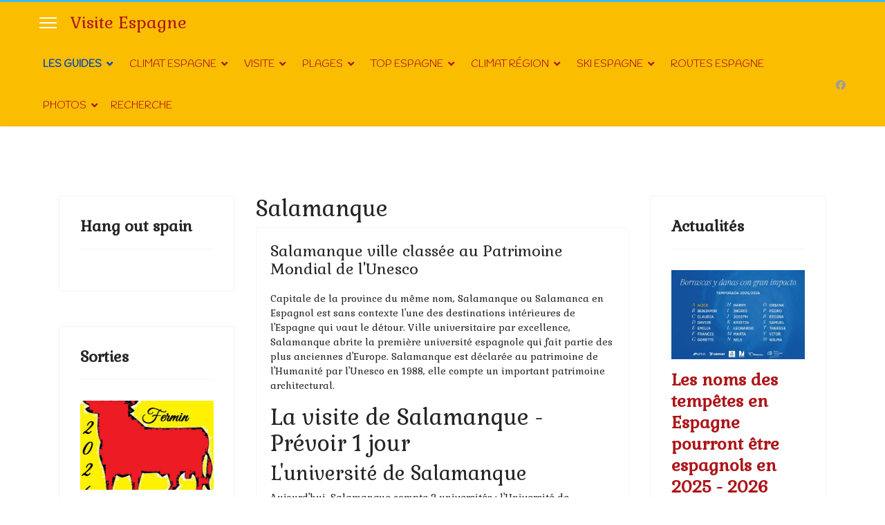

--- FILE ---
content_type: text/html; charset=utf-8
request_url: https://www.espagne-visite.com/fr/les-guides-espagne/salamanque-unesco.html
body_size: 18197
content:

<!doctype html>
<html lang="fr-fr" dir="ltr">
	<head>
		
		<meta name="viewport" content="width=device-width, initial-scale=1, shrink-to-fit=no">
		<meta charset="utf-8">
	<meta name="robots" content="max-snippet:-1, max-image-preview:large, max-video-preview:-1">
	<meta name="description" content="Salamanque est au patrimoinde de l'UNESCO, son climat est froid l'hiver, très chaud l'été, l'université de Salamanque et vie étudiante tapas et vie trépidante à Salamanque.">
	<meta name="generator" content="HELIX_ULTIMATE_GENERATOR_TEXT">
	<title>Salamanque Patrimoine Mondial de l'Unesco</title>
	<link href="/fr/les-guides-espagne/salamanque-unesco.feed?type=rss" rel="alternate" type="application/rss+xml" title="Salamanque Patrimoine Mondial de l&#039;Unesco">
	<link href="/fr/les-guides-espagne/salamanque-unesco.feed?type=atom" rel="alternate" type="application/atom+xml" title="Salamanque Patrimoine Mondial de l&#039;Unesco">
	<link href="/images/favicon.ico" rel="icon" type="image/vnd.microsoft.icon">
<link href="/media/vendor/joomla-custom-elements/css/joomla-alert.min.css?0.4.1" rel="stylesheet">
	<link href="//fonts.googleapis.com/css?family=Gabriela:100,100i,200,200i,300,300i,400,400i,500,500i,600,600i,700,700i,800,800i,900,900i&amp;subset=cyrillic&amp;display=swap" rel="stylesheet" media="none" onload="media=&quot;all&quot;">
	<link href="//fonts.googleapis.com/css?family=Handlee:100,100i,200,200i,300,300i,400,400i,500,500i,600,600i,700,700i,800,800i,900,900i&amp;subset=latin&amp;display=swap" rel="stylesheet" media="none" onload="media=&quot;all&quot;">
	<link href="/templates/lt_swim/css/bootstrap.min.css" rel="stylesheet">
	<link href="/plugins/system/helixultimate/assets/css/system-j4.min.css" rel="stylesheet">
	<link href="/templates/lt_swim/css/template.css" rel="stylesheet">
	<link href="/templates/lt_swim/css/presets/default.css" rel="stylesheet">
	<link href="/templates/lt_swim/css/font-awesome5.min.css" rel="stylesheet">
	<link href="/templates/lt_swim/css/custom.css" rel="stylesheet">
	<link href="/media/system/css/joomla-fontawesome.min.css?beef59" rel="stylesheet">
	<link href="/modules/mod_minifrontpage/tmpl/default/grid.min.css?v=3.0.2" rel="stylesheet">
	<link href="/modules/mod_minifrontpage/tmpl/default/skin/default.min.css?v=3.0.2" rel="stylesheet">
	<style>body{font-family: 'Gabriela', sans-serif;font-size: 14px;line-height: 1.56;text-decoration: none;}
@media (min-width:768px) and (max-width:991px){body{font-size: 14px;}
}
@media (max-width:767px){body{font-size: 13px;}
}
</style>
	<style>.sp-megamenu-parent > li > a, .sp-megamenu-parent > li > span, .sp-megamenu-parent .sp-dropdown li.sp-menu-item > a{font-family: 'Handlee', sans-serif;font-size: 15px;text-decoration: none;}
</style>
	<style>.menu.nav-pills > li > a, .menu.nav-pills > li > span, .menu.nav-pills .sp-dropdown li.sp-menu-item > a{font-family: 'Handlee', sans-serif;font-size: 15px;text-decoration: none;}
</style>
<script src="/media/vendor/jquery/js/jquery.min.js?3.7.1"></script>
	<script src="/media/legacy/js/jquery-noconflict.min.js?504da4"></script>
	<script type="application/json" class="joomla-script-options new">{"data":{"breakpoints":{"tablet":991,"mobile":480},"header":{"stickyOffset":"100"}},"joomla.jtext":{"ERROR":"Erreur","MESSAGE":"Message","NOTICE":"Annonce","WARNING":"Avertissement","JCLOSE":"Close","JOK":"OK","JOPEN":"Open"},"system.paths":{"root":"","rootFull":"https:\/\/www.espagne-visite.com\/","base":"","baseFull":"https:\/\/www.espagne-visite.com\/"},"csrf.token":"8477df4968fd162cc0e690803d9370c7"}</script>
	<script src="/media/system/js/core.min.js?a3d8f8"></script>
	<script src="/media/vendor/bootstrap/js/alert.min.js?5.3.8" type="module"></script>
	<script src="/media/vendor/bootstrap/js/button.min.js?5.3.8" type="module"></script>
	<script src="/media/vendor/bootstrap/js/carousel.min.js?5.3.8" type="module"></script>
	<script src="/media/vendor/bootstrap/js/collapse.min.js?5.3.8" type="module"></script>
	<script src="/media/vendor/bootstrap/js/dropdown.min.js?5.3.8" type="module"></script>
	<script src="/media/vendor/bootstrap/js/modal.min.js?5.3.8" type="module"></script>
	<script src="/media/vendor/bootstrap/js/offcanvas.min.js?5.3.8" type="module"></script>
	<script src="/media/vendor/bootstrap/js/popover.min.js?5.3.8" type="module"></script>
	<script src="/media/vendor/bootstrap/js/scrollspy.min.js?5.3.8" type="module"></script>
	<script src="/media/vendor/bootstrap/js/tab.min.js?5.3.8" type="module"></script>
	<script src="/media/vendor/bootstrap/js/toast.min.js?5.3.8" type="module"></script>
	<script src="/media/system/js/showon.min.js?e51227" type="module"></script>
	<script src="/media/system/js/messages.min.js?9a4811" type="module"></script>
	<script src="/templates/lt_swim/js/main.js"></script>
	<script src="/templates/lt_swim/js/custom.js"></script>
	<script src="/templates/lt_swim/js/jquery.magnific-popup.js"></script>
	<script>template="lt_swim";</script>
	<!-- Start: Google Structured Data -->
			
<script type="application/ld+json" data-type="gsd">
{
    "@context": "https://schema.org",
    "@type": "BreadcrumbList",
    "itemListElement": [
        {
            "@type": "ListItem",
            "position": 1,
            "name": "Espagne Visite",
            "item": "https://www.espagne-visite.com/fr"
        },
        {
            "@type": "ListItem",
            "position": 2,
            "name": "Les guides",
            "item": "https://www.espagne-visite.com/fr/les-guides-espagne.html"
        },
        {
            "@type": "ListItem",
            "position": 3,
            "name": "Salamanque Unesco",
            "item": "https://www.espagne-visite.com/fr/les-guides-espagne/salamanque-unesco.html"
        }
    ]
}
</script>
			<!-- End: Google Structured Data -->
		<script async src="https://pagead2.googlesyndication.com/pagead/js/adsbygoogle.js?client=ca-pub-0420051784060163" crossorigin="anonymous"></script>
	</head>
	<body class="site helix-ultimate hu com_content com-content view-category layout-blog task-none itemid-235 fr-fr ltr sticky-header layout-fluid offcanvas-init offcanvs-position-left">

		
		
		<div class="body-wrapper">
			<div class="body-innerwrapper">
				
	<div class="sticky-header-placeholder"></div>
<header id="sp-header" class="full-header full-header-center">
	<div class="container-fluid">
		<div class="container-inner">
			<div class="row align-items-center">
				<!-- Logo -->
				<div id="sp-logo" class="col-auto">
					<div class="sp-column">
													
							<a id="offcanvas-toggler" aria-label="Menu" class="offcanvas-toggler-left d-flex align-items-center" href="#" aria-hidden="true" title="Menu"><div class="burger-icon"><span></span><span></span><span></span></div></a><span class="logo"><a href="/">Visite Espagne</a></span>											</div>
				</div>

				<!-- Menu -->
				<div id="sp-menu" class="menu-with-social menu-center col-auto flex-auto">
					<div class="sp-column d-flex justify-content-between align-items-center">
						<div class="menu-with-offcanvas d-flex justify-content-between align-items-center flex-auto">
							<nav class="sp-megamenu-wrapper d-flex" role="navigation"><ul class="sp-megamenu-parent menu-animation-fade-up d-none d-lg-block"><li class="sp-menu-item sp-has-child active"><a   href="/fr/les-guides-espagne.html"  >Les guides</a><div class="sp-dropdown sp-dropdown-main sp-menu-right" style="width: 200px;"><div class="sp-dropdown-inner"><ul class="sp-dropdown-items"><li class="sp-menu-item"><a   href="/fr/les-guides-espagne/alicante-costa-blanca.html"  >Alicante costa blanca</a></li><li class="sp-menu-item"><a   href="/fr/les-guides-espagne/almeria-costa-de-almeria.html"  >Almeria costa de almeria</a></li><li class="sp-menu-item"><a   href="/fr/les-guides-espagne/barcelone-costa-brava.html"  >Barcelone costa brava</a></li><li class="sp-menu-item"><a   href="/fr/les-guides-espagne/cadix-costa-de-la-luz.html"  >Cadix  costa de la luz</a></li><li class="sp-menu-item"><a   href="/fr/les-guides-espagne/grenade-sierra-nevada.html"  >Grenade sierra nevada</a></li><li class="sp-menu-item"><a   href="/fr/les-guides-espagne/iles-canaries.html"  >Iles Canaries</a></li><li class="sp-menu-item"><a   href="/fr/les-guides-espagne/visite-madrid-tourisme-centre-espagne.html"  >Madrid centre de l'Espagne</a></li><li class="sp-menu-item"><a   href="/fr/les-guides-espagne/malaga-costa-del-sol.html"  >Malaga costa del sol</a></li><li class="sp-menu-item"><a   href="/fr/les-guides-espagne/visite-de-murcia-costa-calida.html"  >Murcia Costa calida</a></li><li class="sp-menu-item current-item active"><a aria-current="page"  href="/fr/les-guides-espagne/salamanque-unesco.html"  >Salamanque Unesco</a></li><li class="sp-menu-item"><a   href="/fr/les-guides-espagne/cantabrie-santander.html"  >Santander Cantabrie</a></li><li class="sp-menu-item"><a   href="/fr/les-guides-espagne/tarifa-detroit-de-gibraltar.html"  >Tarifa detroit de Gibraltar</a></li><li class="sp-menu-item"><a   href="/fr/les-guides-espagne/visite-de-valence-sagunte.html"  >Valencia communauté de Valence</a></li></ul></div></div></li><li class="sp-menu-item sp-has-child"><a   href="/fr/climat-espagne.html"  >Climat espagne</a><div class="sp-dropdown sp-dropdown-main sp-dropdown-mega sp-menu-full container" style=""><div class="sp-dropdown-inner"><div class="row"><div class="col-sm-4"><ul class="sp-mega-group"><li class="item-107 menu_item item-header"><a   href="/fr/climat-espagne/climat-alicante.html"  >Climat Alicante</a></li><li class="item-126 menu_item item-header"><a   href="/fr/climat-espagne/climat-cadix.html"  >Climat Cadix</a></li><li class="item-134 menu_item item-header"><a   href="/fr/climat-espagne/climat-malaga.html"  >Climat Malaga</a></li><li class="item-175 menu_item item-header"><a   href="/fr/climat-espagne/climat-barcelone.html"  >Climat Barcelone</a></li><li class="item-182 menu_item item-header"><a   href="/fr/climat-espagne/climat-tarifa.html"  >Climat tarifa</a></li><li class="item-239 menu_item item-header"><a   href="/fr/climat-espagne/climat-grenade.html"  >Climat Grenade</a></li><li class="item-241 menu_item item-header"><a   href="/fr/climat-espagne/climat-salamanque.html"  >Climat salamanque</a></li><li class="item-243 menu_item item-header"><a   href="/fr/climat-espagne/climat-almeria.html"  >Climat almeria</a></li><li class="item-715 menu_item item-header"><a   href="/fr/climat-espagne/climat-madrid.html"  >Climat Madrid</a></li><li class="item-716 menu_item item-header"><a   href="/fr/climat-espagne/climat-la-corogne.html"  >Climat La Corogne</a></li><li class="item-717 menu_item item-header"><a   href="/fr/climat-espagne/climat-bilbao.html"  >Climat Bilbao</a></li><li class="item-718 menu_item item-header"><a   href="/fr/climat-espagne/climat-seville.html"  >Climat Séville</a></li><li class="item-719 menu_item item-header"><a   href="/fr/climat-espagne/climat-valence.html"  >Climat Valence</a></li><li class="item-832 menu_item item-header"><a   href="/fr/climat-espagne/climat-huelva.html"  >Climat Huelva</a></li><li class="item-833 menu_item item-header"><a   href="/fr/climat-espagne/climat-santander.html"  >Climat Santander</a></li><li class="item-905 menu_item item-header"><a   href="/fr/climat-espagne/climat-ibiza.html"  >Climat Ibiza</a></li><li class="item-906 menu_item item-header"><a   href="/fr/climat-espagne/climat-palma-de-majorque.html"  >Climat Majorque</a></li><li class="item-907 menu_item item-header"><a   href="/fr/climat-espagne/climat-saragosse.html"  >Climat Saragosse</a></li><li class="item-908 menu_item item-header"><a   href="/fr/climat-espagne/climat-tenerife.html"  >Climat Tenerife</a></li><li class="item-913 menu_item item-header"><a   href="/fr/climat-espagne/climat-cordoue.html"  >Climat Cordoue</a></li></ul></div><div class="col-sm-4"><ul class="sp-mega-group"><li class="item-929 menu_item item-header"><a   href="/fr/climat-espagne/climat-carthagene.html"  >Climat Carthagene</a></li><li class="item-931 menu_item item-header"><a   href="/fr/climat-espagne/climat-las-palmas.html"  >Climat Las palmas</a></li><li class="item-935 menu_item item-header"><a   href="/fr/climat-espagne/climat-benidorm.html"  >Climat Benidorm</a></li><li class="item-955 menu_item item-header"><a   href="/fr/climat-espagne/climat-denia.html"  >Climat Denia</a></li><li class="item-956 menu_item item-header"><a   href="/fr/climat-espagne/climat-saint-jacques-de-compostelle.html"  >Climat Compostelle</a></li><li class="item-957 menu_item item-header"><a   href="/fr/climat-espagne/climat-pampelune.html"  >Climat Pampelune</a></li><li class="item-958 menu_item item-header"><a   href="/fr/climat-espagne/climat-rosas.html"  >Climat Rosas</a></li><li class="item-959 menu_item item-header"><a   href="/fr/climat-espagne/climat-badajoz.html"  >Climat Badajoz</a></li><li class="item-960 menu_item item-header"><a   href="/fr/climat-espagne/climat-tarragone.html"  >Climat Tarragone</a></li><li class="item-1079 menu_item item-header"><a   href="/fr/climat-espagne/climat-marbella.html"  >Climat Marbella</a></li><li class="item-1100 menu_item item-header"><a   href="/fr/climat-espagne/climat-chiclana-de-la-frontera.html"  >Climat Chiclana</a></li><li class="item-1104 menu_item item-header"><a   href="/fr/climat-espagne/climat-torrevieja.html"  >Climat Torrevieja</a></li><li class="item-1106 menu_item item-header"><a   href="/fr/climat-espagne/climat-estepona.html"  >Climat Estepona</a></li><li class="item-1110 menu_item item-header"><a   href="/fr/climat-espagne/climat-saint-sebastien.html"  >Climat Saint Sebastien</a></li><li class="item-1113 menu_item item-header"><a   href="/fr/climat-espagne/climat-altea.html"  >Climat Altea</a></li><li class="item-1115 menu_item item-header"><a   href="/fr/climat-espagne/climat-peniscola.html"  >Climat Peniscola</a></li><li class="item-1117 menu_item item-header"><a   href="/fr/climat-espagne/climat-nerja.html"  >Climat Nerja</a></li><li class="item-1121 menu_item item-header"><a   href="/fr/climat-espagne/climat-torremolinos.html"  >Climat Torremolinos</a></li><li class="item-1125 menu_item item-header"><a   href="/fr/climat-espagne/climat-vigo.html"  >Climat Vigo</a></li><li class="item-1131 menu_item item-header"><a   href="/fr/climat-espagne/climat-murcia.html"  >Climat Murcia</a></li></ul></div><div class="col-sm-4"><ul class="sp-mega-group"><li class="item-1132 menu_item item-header"><a   href="/fr/climat-espagne/climat-valladolid.html"  >Climat Valladolid</a></li><li class="item-1133 menu_item item-header"><a   href="/fr/climat-espagne/climat-ceuta.html"  >Climat Ceuta</a></li><li class="item-1134 menu_item item-header"><a   href="/fr/climat-espagne/climat-melilla.html"  >Climat Melilla</a></li><li class="item-1150 menu_item item-header"><a   href="/fr/climat-espagne/climat-lloret-de-mar.html"  >Climat Lloret de Mar</a></li><li class="item-1152 menu_item item-header"><a   href="/fr/climat-espagne/climat-salou.html"  >Climat Salou</a></li><li class="item-1153 menu_item item-header"><a   href="/fr/climat-espagne/climat-cullera.html"  >Climat Cullera</a></li><li class="item-1154 menu_item item-header"><a   href="/fr/climat-espagne/climat-vera.html"  >Climat Vera</a></li><li class="item-1158 menu_item item-header"><a   href="/fr/climat-espagne/climat-isla-cristina.html"  >Climat Isla Cristina</a></li><li class="item-1159 menu_item item-header"><a   href="/fr/climat-espagne/climat-sitges.html"  >Climat Sitges</a></li><li class="item-1168 menu_item item-header"><a   href="/fr/climat-espagne/climat-ronda.html"  >Climat Ronda</a></li><li class="item-1169 menu_item item-header"><a   href="/fr/climat-espagne/climat-calpe.html"  >Climat Calpe</a></li><li class="item-1171 menu_item item-header"><a   href="/fr/climat-espagne/climat-castellon-de-la-plana.html"  >Climat Castellon de la Plana</a></li><li class="item-1173 menu_item item-header"><a   href="/fr/climat-espagne/climat-jerez-de-la-frontera.html"  >Climat Jerez de la Frontera</a></li><li class="item-1176 menu_item item-header"><a   href="/fr/climat-espagne/climat-cadaques.html"  >Climat Cadaqués</a></li><li class="item-1177 menu_item item-header"><a   href="/fr/climat-espagne/climat-platja-d-aro.html"  >Climat Platja d'Aro</a></li><li class="item-1178 menu_item item-header"><a   href="/fr/climat-espagne/climat-gandia.html"  >Climat Gandia</a></li><li class="item-1179 menu_item item-header"><a   href="/fr/climat-espagne/climat-la-manga-del-mar-menor.html"  >Climat La Manga del Mar Menor</a></li><li class="item-1192 menu_item item-header"><a   href="/fr/climat-espagne/climat-burgos.html"  >Climat Burgos</a></li><li class="item-1249 menu_item item-header"><a   href="/fr/climat-espagne/climat-avila.html"  >Climat Avila</a></li></ul></div></div></div></div></li><li class="sp-menu-item sp-has-child"><a   href="/fr/visite-ville-espagne.html"  >Visite</a><div class="sp-dropdown sp-dropdown-main sp-dropdown-mega sp-menu-full container" style=""><div class="sp-dropdown-inner"><div class="row"><div class="col-sm-4"><ul class="sp-mega-group"><li class="item-127 menu_item item-header"><a   href="/fr/visite-ville-espagne/alicante.html"  >Alicante</a></li><li class="item-132 menu_item item-header"><a   href="/fr/visite-ville-espagne/malaga.html"  >Malaga</a></li><li class="item-152 menu_item item-header"><a   href="/fr/visite-ville-espagne/cadix.html"  >Cadix</a></li><li class="item-172 menu_item item-header"><a   href="/fr/visite-ville-espagne/barcelone.html"  >Barcelone</a></li><li class="item-173 menu_item item-header"><a   href="/fr/visite-ville-espagne/grenade.html"  >Grenade</a></li><li class="item-177 menu_item item-header"><a   href="/fr/visite-ville-espagne/almeria.html"  >Almeria</a></li><li class="item-179 menu_item item-header"><a   href="/fr/visite-ville-espagne/tarifa.html"  >Tarifa</a></li><li class="item-233 menu_item item-header"><a   href="/fr/visite-ville-espagne/salamanque.html"  >Salamanque</a></li><li class="item-314 menu_item item-header"><a   href="/fr/visite-ville-espagne/jerez-de-la-frontera.html"  >Jerez de la Frontera</a></li><li class="item-322 menu_item item-header"><a   href="/fr/visite-ville-espagne/ronda-arche-malaga.html"  >Ronda</a></li><li class="item-328 menu_item item-header"><a   href="/fr/visite-ville-espagne/almeria-tabernas-cabo-de-gata.html"  >Almeria Tabernas Cabo de Gata</a></li></ul></div><div class="col-sm-4"><ul class="sp-mega-group"><li class="item-329 menu_item item-header"><a   href="/fr/visite-ville-espagne/gibraltar.html"  >Gibraltar</a></li><li class="item-513 menu_item item-header"><a   href="/fr/visite-ville-espagne/merida.html"  >Merida</a></li><li class="item-534 menu_item item-header"><a   href="/fr/visite-ville-espagne/saragosse.html"  >Saragosse</a></li><li class="item-535 menu_item item-header"><a   href="/fr/visite-ville-espagne/burgos.html"  >Burgos</a></li><li class="item-562 menu_item item-header"><a   href="/fr/visite-ville-espagne/valence.html"  >Valence</a></li><li class="item-563 menu_item item-header"><a   href="/fr/visite-ville-espagne/madrid.html"  >Madrid</a></li><li class="item-595 menu_item item-header"><a   href="/fr/visite-ville-espagne/sierra-nevada.html"  >Sierra Nevada</a></li><li class="item-596 menu_item item-header"><a   href="/fr/visite-ville-espagne/bolonia.html"  >Bolonia</a></li><li class="item-597 menu_item item-header"><a   href="/fr/visite-ville-espagne/capo-trafalgar.html"  >Capo Trafalgar</a></li><li class="item-659 menu_item item-header"><a   href="/fr/visite-ville-espagne/visite-carthagene.html"  >Carthagène</a></li><li class="item-660 menu_item item-header"><a   href="/fr/visite-ville-espagne/unesco-espagne-elche.html"  >Elche</a></li></ul></div><div class="col-sm-4"><ul class="sp-mega-group"><li class="item-661 menu_item item-header"><a   href="/fr/visite-ville-espagne/visite-murcia-et-cathedrale.html"  >Murcia</a></li><li class="item-663 menu_item item-header"><a   href="/fr/visite-ville-espagne/visite-de-sagunte-comptoir-romain.html"  >Sagunte</a></li><li class="item-687 menu_item item-header"><a   href="/fr/visite-ville-espagne/parc-de-la-donana-huelva-cadiz.html"  >Parc de la Doñana</a></li><li class="item-1189 menu_item item-header"><a   href="/fr/visite-ville-espagne/pampelune.html"  >Pampelune</a></li><li class="item-1244 menu_item item-header"><a   href="/fr/visite-ville-espagne/melilla.html"  >Melilla</a></li><li class="item-1247 menu_item item-header"><a   href="/fr/visite-ville-espagne/avila.html"  >Avila</a></li><li class="item-1601 menu_item item-header"><a   href="/fr/visite-ville-espagne/lorca.html"  >Lorca</a></li><li class="item-1722 menu_item item-header"><a   href="/fr/visite-ville-espagne/cordoue.html"  >Cordoue</a></li><li class="item-1724 menu_item item-header"><a   href="/fr/visite-ville-espagne/zenia-boulevard.html"  >Zenia Boulevard</a></li><li class="item-1729 menu_item item-header"><a   href="/fr/visite-ville-espagne/pollensa.html"  >Pollensa</a></li></ul></div></div></div></div></li><li class="sp-menu-item sp-has-child"><a   href="/fr/plus-belles-plages-d-espagne.html"  >Plages</a><div class="sp-dropdown sp-dropdown-main sp-menu-right" style="width: 200px;"><div class="sp-dropdown-inner"><ul class="sp-dropdown-items"><li class="sp-menu-item"><a   href="/fr/plus-belles-plages-d-espagne/climat-mer-espagne.html"  >Climat mer Espagne</a></li><li class="sp-menu-item"><a   href="/fr/plus-belles-plages-d-espagne/alicante-costa-del-sol.html"  >Alicante costa blanca</a></li><li class="sp-menu-item"><a   href="/fr/plus-belles-plages-d-espagne/almeria-costa-de-almeria.html"  >Almeria Costa de Almeria</a></li><li class="sp-menu-item"><a   href="/fr/plus-belles-plages-d-espagne/baleares-formentara.html"  >Baléares Formentara</a></li><li class="sp-menu-item"><a   href="/fr/plus-belles-plages-d-espagne/costa-brava.html"  >Costa brava</a></li><li class="sp-menu-item"><a   href="/fr/plus-belles-plages-d-espagne/cadiz-costa-de-la-luz.html"  >Cadiz costa de la luz</a></li><li class="sp-menu-item"><a   href="/fr/plus-belles-plages-d-espagne/malaga-costa-del-sol.html"  >Malaga costa del sol</a></li><li class="sp-menu-item"><a   href="/fr/plus-belles-plages-d-espagne/plus-belles-plages-de-tarifa.html"  >Tarifa Costa de la luz</a></li></ul></div></div></li><li class="sp-menu-item sp-has-child"><a   href="/fr/top-espagne.html"  >Top Espagne</a><div class="sp-dropdown sp-dropdown-main sp-dropdown-mega sp-menu-full container" style=""><div class="sp-dropdown-inner"><div class="row"><div class="col-sm-4"><ul class="sp-mega-group"><li class="item-712 menu_item item-header"><a   href="/fr/top-espagne/top-10-villes-espagne.html"  >Top 10 villes Espagne</a></li><li class="item-714 menu_item item-header"><a   href="/fr/top-espagne/top-10-plages-espagne.html"  >Top 10 plages Espagne</a></li><li class="item-746 menu_item item-header"><a   href="/fr/top-espagne/top-10-unesco-espagne.html"  >Top 10 UNESCO Espagne</a></li><li class="item-818 menu_item item-header"><a   href="/fr/top-espagne/top-grottes-espagne.html"  >Top grottes Espagne</a></li><li class="item-820 menu_item item-header"><a   href="/fr/top-espagne/top-surf-espagne.html"  >Top surf Espagne</a></li><li class="item-961 menu_item item-header"><a   href="/fr/top-espagne/top-insolites-espagne.html"  >Top insolites Espagne</a></li><li class="item-1030 menu_item item-header"><a   href="/fr/top-espagne/top-des-parcs-espagne.html"  >Top parcs Espagne</a></li><li class="item-1089 menu_item item-header"><a   href="/fr/top-espagne/top-fetes-espagne.html"  >Top fêtes Espagne</a></li><li class="item-1151 menu_item item-header"><a   href="/fr/top-espagne/top-10-feux-saint-jean-espagne.html"  >Top 10 feux Saint Jean</a></li><li class="item-1155 menu_item item-header"><a   href="/fr/top-espagne/top-randonnees-ete-espagne.html"  >Top randonnées été</a></li><li class="item-1156 menu_item item-header"><a   href="/fr/top-espagne/top-10-piscines-naturelles.html"  >Top 10 Piscines naturelles</a></li><li class="item-1162 menu_item item-header"><a   href="/fr/top-espagne/top-velo-montagne-espagne.html"  >Top vélo montagne</a></li></ul></div><div class="col-sm-4"><ul class="sp-mega-group"><li class="item-1163 menu_item item-header"><a   href="/fr/top-espagne/top-5-grandes-plages.html"  >Top 5 grandes plages</a></li><li class="item-1165 menu_item item-header"><a   href="/fr/top-espagne/top-surf-atlantique-nord.html"  >Top surf atlantique nord</a></li><li class="item-1166 menu_item item-header"><a   href="/fr/top-espagne/top-rafting-espagne.html"  >Top rafting Espagne</a></li><li class="item-1167 menu_item item-header"><a   href="/fr/top-espagne/falaises-spectaculaires.html"  >Falaises spectaculaires </a></li><li class="item-1172 menu_item item-header"><a   href="/fr/top-espagne/top-fetes-vendanges-espagne.html"  >Top fêtes vendanges Espagne</a></li><li class="item-1183 menu_item item-header"><a   href="/fr/top-espagne/top-10-villes-froides-espagne.html"  >Top 10 villes froides Espagne</a></li><li class="item-1185 menu_item item-header"><a   href="/fr/top-espagne/top-5-des-climats-urbains-espagne.html"  >Top 5 des climats urbains Espagne</a></li><li class="item-1186 menu_item item-header"><a   href="/fr/top-espagne/top-marche-de-noel-espagne.html"  >Top marché de noël Espagne</a></li><li class="item-1188 menu_item item-header"><a   href="/fr/top-espagne/top-visite-madrid.html"  >Top visite Madrid</a></li><li class="item-1190 menu_item item-header"><a   href="/fr/top-espagne/top-carnaval-espagne.html"  >Top carnaval Espagne</a></li><li class="item-1194 menu_item item-header"><a   href="/fr/top-espagne/top-routes-motos-espagne.html"  >Top routes motos Espagne</a></li><li class="item-1211 menu_item item-header"><a   href="/fr/top-espagne/top-destinations-sportives.html"  >Top destinations sportives</a></li></ul></div><div class="col-sm-4"><ul class="sp-mega-group"><li class="item-1217 menu_item item-header"><a   href="/fr/top-espagne/top-ville-voyage-ski-espagne.html"  >Top ville voyage ski Espagne</a></li><li class="item-1218 menu_item item-header"><a   href="/fr/top-espagne/classement-plus-hautes-vagues-espagne.html"  >Classement plus hautes vagues Espagne</a></li><li class="item-1240 menu_item item-header"><a   href="/fr/top-espagne/top-cascades-en-espagne.html"  >Top cascades en Espagne</a></li><li class="item-1618 menu_item item-header"><a   href="/fr/top-espagne/top-films-andalousie.html"  >Top films andalousie</a></li><li class="item-1655 menu_item item-header"><a   href="/fr/top-espagne/top-idees-recues-sur-les-espagnols.html"  >Top idées reçues sur les Espagnols</a></li><li class="item-1659 menu_item item-header"><a   href="/fr/top-espagne/top-des-ponts-en-espagne.html"  >Top des ponts en Espagne</a></li><li class="item-1712 menu_item item-header"><a   href="/fr/top-espagne/top-5-a-faire-a-cadix.html"  >Top 5 Cadix</a></li><li class="item-1714 menu_item item-header"><a   href="/fr/top-espagne/espagnols-et-passion-du-sports.html"  >Espagnols et passion du sports</a></li><li class="item-1725 menu_item item-header"><a   href="/fr/top-espagne/top-villages-blancs-en-espagne.html"  >Top villages blancs en Espagne</a></li><li class="item-1726 menu_item item-header"><a   href="/fr/top-espagne/top-des-musees-a-malaga.html"  >Top des musées à Malaga Andalousie</a></li><li class="item-1727 menu_item item-header"><a   href="/fr/top-espagne/top-des-plats-populaires-en-espagne.html"  >Top des plats populaires en Espagne</a></li><li class="item-1730 menu_item item-header"><a   href="/fr/top-espagne/top-sommets-en-espagne.html"  >Top sommets en Espagne</a></li></ul></div></div></div></div></li><li class="sp-menu-item sp-has-child"><a   href="/fr/climat-region-espagne.html"  >Climat Région</a><div class="sp-dropdown sp-dropdown-main sp-menu-right" style="width: 200px;"><div class="sp-dropdown-inner"><ul class="sp-dropdown-items"><li class="sp-menu-item"><a   href="/fr/climat-region-espagne/climat-andalousie.html"  >Climat Andalousie</a></li><li class="sp-menu-item"><a   href="/fr/climat-region-espagne/climat-baleares.html"  >Climat Baleares</a></li><li class="sp-menu-item"><a   href="/fr/climat-region-espagne/climat-canaries.html"  >Climat Canaries</a></li><li class="sp-menu-item"><a   href="/fr/climat-region-espagne/climat-communaute-valencienne.html"  >Climat Communauté Valencienne</a></li><li class="sp-menu-item"><a   href="/fr/climat-region-espagne/climat-costa-brava.html"  >Climat Costa Brava</a></li><li class="sp-menu-item"><a   href="/fr/climat-region-espagne/climat-pays-basque.html"  >Climat Pays Basque</a></li></ul></div></div></li><li class="sp-menu-item sp-has-child"><a   href="/fr/ski-espagne.html"  >Ski Espagne</a><div class="sp-dropdown sp-dropdown-main sp-dropdown-mega sp-menu-full container" style=""><div class="sp-dropdown-inner"><div class="row"><div class="col-sm-4"><ul class="sp-mega-group"><li class="item-839 menu_item item-header"><a   href="/fr/ski-espagne/ski-alto-campoo.html"  >Ski Alto Campoo</a></li><li class="item-881 menu_item item-header"><a   href="/fr/ski-espagne/ski-astun.html"  >Ski Astun</a></li><li class="item-882 menu_item item-header"><a   href="/fr/ski-espagne/ski-baqueira-beret.html"  >Ski Baqueira Beret</a></li><li class="item-883 menu_item item-header"><a   href="/fr/ski-espagne/ski-boi-taull.html"  >Ski Boi Taull</a></li><li class="item-884 menu_item item-header"><a   href="/fr/ski-espagne/ski-candanchu.html"  >Ski Candanchu</a></li><li class="item-885 menu_item item-header"><a   href="/fr/ski-espagne/ski-cerler.html"  >Ski Cerler</a></li><li class="item-886 menu_item item-header"><a   href="/fr/ski-espagne/ski-espot-esqui.html"  >Ski Espot Esqui</a></li><li class="item-887 menu_item item-header"><a   href="/fr/ski-espagne/ski-fuentes-de-invierno.html"  >Ski Fuentes de Invierno</a></li><li class="item-888 menu_item item-header"><a   href="/fr/ski-espagne/ski-formigal.html"  >Ski Formigal</a></li><li class="item-889 menu_item item-header"><a   href="/fr/ski-espagne/ski-javalambre.html"  >Ski Javalambre</a></li><li class="item-890 menu_item item-header"><a   href="/fr/ski-espagne/ski-la-molina.html"  >Ski La Molina</a></li></ul></div><div class="col-sm-4"><ul class="sp-mega-group"><li class="item-891 menu_item item-header"><a   href="/fr/ski-espagne/ski-la-pinilla.html"  >Ski La Pinilla</a></li><li class="item-892 menu_item item-header"><a   href="/fr/ski-espagne/ski-leitariegos.html"  >Ski Leitariegos</a></li><li class="item-893 menu_item item-header"><a   href="/fr/ski-espagne/ski-manzaneda.html"  >Ski Manzaneda</a></li><li class="item-894 menu_item item-header"><a   href="/fr/ski-espagne/ski-masella.html"  >Ski Masella</a></li><li class="item-895 menu_item item-header"><a   href="/fr/ski-espagne/ski-panticosa.html"  >Ski Panticosa</a></li><li class="item-896 menu_item item-header"><a   href="/fr/ski-espagne/ski-port-aine.html"  >Ski Port Ainé</a></li><li class="item-897 menu_item item-header"><a   href="/fr/ski-espagne/ski-port-del-comte.html"  >Ski Port Del Comte</a></li><li class="item-898 menu_item item-header"><a   href="/fr/ski-espagne/ski-puerto-de-nevacerrada.html"  >Ski Puerto de Nevacerrada</a></li><li class="item-899 menu_item item-header"><a   href="/fr/ski-espagne/ski-san-isidro.html"  >Ski San Isidro</a></li><li class="item-900 menu_item item-header"><a   href="/fr/ski-espagne/ski-sierra-nevada.html"  >Ski Sierra Nevada</a></li><li class="item-902 menu_item item-header"><a   href="/fr/ski-espagne/ski-sierra-de-bejar.html"  >Ski Sierra de Béjar</a></li></ul></div><div class="col-sm-4"><ul class="sp-mega-group"><li class="item-922 menu_item item-header"><a   href="/fr/ski-espagne/ski-tavascan.html"  >Ski Tavascan</a></li><li class="item-923 menu_item item-header"><a   href="/fr/ski-espagne/ski-valdelinares.html"  >Ski Valdelinares</a></li><li class="item-924 menu_item item-header"><a   href="/fr/ski-espagne/ski-valdesqui.html"  >Ski Valdesqui</a></li><li class="item-925 menu_item item-header"><a   href="/fr/ski-espagne/ski-valdezcaray.html"  >Ski Valdezcaray</a></li><li class="item-926 menu_item item-header"><a   href="/fr/ski-espagne/ski-valgrande.html"  >Ski Valgrande</a></li><li class="item-927 menu_item item-header"><a   href="/fr/ski-espagne/ski-vall-de-nuria.html"  >Ski Vall de Nuria</a></li><li class="item-928 menu_item item-header"><a   href="/fr/ski-espagne/ski-vallter-2000.html"  >Ski Vallter 2000</a></li><li class="item-1071 menu_item item-header"><a   href="/fr/ski-espagne/ski-pineta.html"  >Ski Pineta</a></li><li class="item-1643 menu_item item-header"><a   href="/fr/ski-espagne/toutes-les-stations-de-ski-espagne.html"  >Choisir ou skier Espagne</a></li></ul></div></div></div></div></li><li class="sp-menu-item"><a   href="/fr/calcul-trajets-espagne.html"  >Routes Espagne</a></li><li class="sp-menu-item sp-has-child"><a   href="/fr/photos.html"  >Photos</a><div class="sp-dropdown sp-dropdown-main sp-dropdown-mega sp-menu-full container" style=""><div class="sp-dropdown-inner"><div class="row"><div class="col-sm-4"><ul class="sp-mega-group"><li class="item-1082 menu_item item-header"><a   href="/fr/photos/photos-alicante.html"  >Photos Alicante</a></li><li class="item-1084 menu_item item-header"><a   href="/fr/photos/photos-benidorm.html"  >Photos Benidorm</a></li><li class="item-1086 menu_item item-header"><a   href="/fr/photos/photos-elche.html"  >Photos Elche</a></li><li class="item-1088 menu_item item-header"><a   href="/fr/photos/photos-murcia.html"  >Photos Murcia</a></li><li class="item-1119 menu_item item-header"><a   href="/fr/photos/photos-burgos.html"  >Photos Burgos</a></li><li class="item-1120 menu_item item-header"><a   href="/fr/photos/photos-malaga.html"  >Photos Malaga</a></li><li class="item-1129 menu_item item-header"><a   href="/fr/photos/photos-saragosse.html"  >Photos Saragosse</a></li><li class="item-1157 menu_item item-header"><a   href="/fr/photos/photos-almeria.html"  >Photos Almeria</a></li><li class="item-1160 menu_item item-header"><a   href="/fr/photos/photos-cabo-de-gata.html"  >Photos Cabo de gata</a></li><li class="item-1164 menu_item item-header"><a   href="/fr/photos/photos-merida.html"  >Photos Merida</a></li><li class="item-1174 menu_item item-header"><a   href="/fr/photos/photos-caceres.html"  >Photos Caceres</a></li></ul></div><div class="col-sm-4"><ul class="sp-mega-group"><li class="item-1191 menu_item item-header"><a   href="/fr/photos/photos-pampelune.html"  >Photos Pampelune</a></li><li class="item-1248 menu_item item-header"><a   href="/fr/photos/photos-avila.html"  >Photos Avila</a></li><li class="item-1277 menu_item item-header"><a   href="/fr/photos/photos-grenade.html"  >Photos Grenade</a></li><li class="item-1600 menu_item item-header"><a   href="/fr/photos/photos-lorca.html"  >Photos Lorca</a></li><li class="item-1617 menu_item item-header"><a   href="/fr/photos/photos-jaen.html"  >Photos Jaen</a></li><li class="item-1644 menu_item item-header"><a   href="/fr/photos/photos-baeza.html"  >Photos Baeza</a></li><li class="item-1645 menu_item item-header"><a   href="/fr/photos/photos-ubeda.html"  >Photos Ubeda</a></li><li class="item-1646 menu_item item-header"><a   href="/fr/photos/photos-tolede.html"  >Photos Tolède</a></li><li class="item-1647 menu_item item-header"><a   href="/fr/photos/photos-tudela.html"  >Photos Tudela</a></li><li class="item-1648 menu_item item-header"><a   href="/fr/photos/photos-vitoria-gasteiz.html"  >Photos Vitoria Gasteiz</a></li><li class="item-1649 menu_item item-header"><a   href="/fr/photos/photos-segovie.html"  >Photos Ségovie</a></li></ul></div><div class="col-sm-4"><ul class="sp-mega-group"><li class="item-1650 menu_item item-header"><a   href="/fr/photos/photos-cordoue.html"  >Photos Cordoue</a></li><li class="item-1651 menu_item item-header"><a   href="/fr/photos/photos-carmona.html"  >Photos Carmona</a></li><li class="item-1652 menu_item item-header"><a   href="/fr/photos/photos-zamora.html"  >Photos Zamora</a></li><li class="item-1653 menu_item item-header"><a   href="/fr/photos/photos-palencia.html"  >Photos Palencia</a></li><li class="item-1654 menu_item item-header"><a   href="/fr/photos/photos-miranda-de-ebro.html"  >Photos Miranda de Ebro</a></li><li class="item-1656 menu_item item-header"><a   href="/fr/photos/photos-valladolid.html"  >Photos Valladolid</a></li><li class="item-1719 menu_item item-header"><a   href="/fr/photos/photos-olite.html"  >Photos Olite</a></li><li class="item-1723 menu_item item-header"><a   href="/fr/photos/photos-zenia-boulevard.html"  >Photos Zenia Boulevard</a></li><li class="item-1745 menu_item item-header"><a   href="/fr/photos/photos-peniscola.html"  >Photos Peniscola</a></li><li class="item-1746 menu_item item-header"><a   href="/fr/photos/photos-delta-ebre.html"  >Photos Delta Ebre</a></li><li class="item-1747 menu_item item-header"><a   href="/fr/photos/photos-jaca.html"  >Photos Jaca</a></li></ul></div></div></div></div></li><li class="sp-menu-item"><a   href="/fr/recherche-en-espagne.html"  >Recherche</a></li></ul></nav>							
						</div>

						<!-- Related Modules -->
						<div class="d-none d-lg-flex header-modules align-items-center">
								
													</div>

						<!-- Social icons -->
						<div class="social-wrap no-border d-flex align-items-center">
							<ul class="social-icons"><li class="social-icon-facebook"><a target="_blank" rel="noopener noreferrer" href="#" aria-label="Facebook"><span class="fab fa-facebook" aria-hidden="true"></span></a></li></ul>						</div>

						<!-- if offcanvas position right -->
											</div>
				</div>

			</div>
		</div>
	</div>
</header>				
<section id="sp-page-title" >

				
	
<div class="row">
	<div id="sp-title" class="col-lg-12 "><div class="sp-column "></div></div></div>
				
</section>
<section id="sp-main-body" >

										<div class="container">
					<div class="container-inner">
						
	
<div class="row">
	<aside id="sp-left" class="col-lg-3 d-none d-sm-none d-md-none d-lg-block"><div class="sp-column "><div class="sp-module "><h3 class="sp-module-title">Hang out spain </h3><div class="sp-module-content">
<div class="mfp_default_skin_default mfp_mid_582">  
    <div class="mfp-grid">  
                </div>
</div> 


</div></div><div class="sp-module "><h3 class="sp-module-title">Sorties</h3><div class="sp-module-content">
<div class="mfp_default_skin_default mfp_mid_578">  
    <div class="mfp-grid">  
                    <div class="mfp-col-xs-12 mfp-col-sm-6 mfp-col-md-12 mfp_default_item">
                    <div>
                                            <a href="/fr/idees-voyages-espagne/sorties-2026/feria-de-pampelune-en-juillet-2026.html" class="mfp_thumb_pos_top" itemprop="url"><img src="/images/thumbnails/mod_minifrontpage/2006_578.jpg" width="180" height="120" alt="Feria de Pampelune - San Fermin 2026" /></a>
                                                            <h4 class="mfp_default_title">    
                        <a href="/fr/idees-voyages-espagne/sorties-2026/feria-de-pampelune-en-juillet-2026.html" itemprop="url">
                            Feria de Pampelune - San Fermin 2026                        </a>
                    </h4>
                                                            		
                    <p class="mfp_introtext">
                                                C'est la plus grande FERIA de l'été 2026, les...                    </p>
                                            </div>
                </div>
                                <div class="mfp-col-xs-12 mfp-col-sm-6 mfp-col-md-12 mfp_default_item">
                    <div>
                                            <a href="/fr/idees-voyages-espagne/sorties-2026/les-dates-de-la-feria-de-abril-de-seville-2026.html" class="mfp_thumb_pos_top" itemprop="url"><img src="/images/thumbnails/mod_minifrontpage/2001_578.jpg" width="180" height="120" alt="Les dates de la Feria de Abril de Séville 2026 et son programme" /></a>
                                                            <h4 class="mfp_default_title">    
                        <a href="/fr/idees-voyages-espagne/sorties-2026/les-dates-de-la-feria-de-abril-de-seville-2026.html" itemprop="url">
                            Les dates de la Feria de Abril de Séville 2026 et son programme                        </a>
                    </h4>
                                                            		
                    <p class="mfp_introtext">
                                                Littéralement la foire de Séville 2026 a lieu...                    </p>
                                            </div>
                </div>
                                <div class="mfp-col-xs-12 mfp-col-sm-6 mfp-col-md-12 mfp_default_item">
                    <div>
                                            <a href="/fr/idees-voyages-espagne/sorties-2025/les-ferias-de-pampelune-debutent-cette-semaine-de-juillet-2025.html" class="mfp_thumb_pos_top" itemprop="url"><img src="/images/thumbnails/mod_minifrontpage/1994_578.jpg" width="180" height="120" alt="Les ferias de Pampelune débutent cette semaine de juillet 2025" /></a>
                                                            <h4 class="mfp_default_title">    
                        <a href="/fr/idees-voyages-espagne/sorties-2025/les-ferias-de-pampelune-debutent-cette-semaine-de-juillet-2025.html" itemprop="url">
                            Les ferias de Pampelune débutent cette semaine de juillet 2025                        </a>
                    </h4>
                                                            		
                    <p class="mfp_introtext">
                                                Ne vous laissez pas surprendre, la saison des...                    </p>
                                            </div>
                </div>
                                <div class="mfp-col-xs-12 mfp-col-sm-6 mfp-col-md-12 mfp_default_item">
                    <div>
                                            <a href="/fr/idees-voyages-espagne/sorties-2025/la-semana-santa-2025-en-espagne-quand-est-ce.html" class="mfp_thumb_pos_top" itemprop="url"><img src="/images/thumbnails/mod_minifrontpage/1992_578.jpg" width="180" height="120" alt="La semana Santa 2025 en Espagne quand est-ce ?" /></a>
                                                            <h4 class="mfp_default_title">    
                        <a href="/fr/idees-voyages-espagne/sorties-2025/la-semana-santa-2025-en-espagne-quand-est-ce.html" itemprop="url">
                            La semana Santa 2025 en Espagne quand est-ce ?                        </a>
                    </h4>
                                                            		
                    <p class="mfp_introtext">
                                                La Semaine Sainte, fête religieuse la plus...                    </p>
                                            </div>
                </div>
                                <div class="mfp-col-xs-12 mfp-col-sm-6 mfp-col-md-12 mfp_default_item">
                    <div>
                                            <a href="/fr/idees-voyages-espagne/sorties-2025/les-etapes-de-la-vuelta-2025-en-detail-avec-les-cartes.html" class="mfp_thumb_pos_top" itemprop="url"><img src="/images/thumbnails/mod_minifrontpage/1990_578.jpg" width="180" height="120" alt="Les étapes de la vuelta 2025 en détail avec les cartes" /></a>
                                                            <h4 class="mfp_default_title">    
                        <a href="/fr/idees-voyages-espagne/sorties-2025/les-etapes-de-la-vuelta-2025-en-detail-avec-les-cartes.html" itemprop="url">
                            Les étapes de la vuelta 2025 en détail avec les cartes                        </a>
                    </h4>
                                                            		
                    <p class="mfp_introtext">
                                                Le parcours du tour d'Espagne 2025 en chiffres...                    </p>
                                            </div>
                </div>
                                <div class="mfp-col-xs-12 mfp-col-sm-6 mfp-col-md-12 mfp_default_item">
                    <div>
                                            <a href="/fr/idees-voyages-espagne/sorties-2025/soldes-2025-d-hiver-en-espagne-les-dates-par-region.html" class="mfp_thumb_pos_top" itemprop="url"><img src="/images/thumbnails/mod_minifrontpage/1988_578.jpg" width="180" height="120" alt="Soldes 2025 d'hiver en Espagne : les dates par région" /></a>
                                                            <h4 class="mfp_default_title">    
                        <a href="/fr/idees-voyages-espagne/sorties-2025/soldes-2025-d-hiver-en-espagne-les-dates-par-region.html" itemprop="url">
                            Soldes 2025 d'hiver en Espagne : les dates par région                        </a>
                    </h4>
                                                            		
                    <p class="mfp_introtext">
                                                L'année 2025 débute comme chaque année en...                    </p>
                                            </div>
                </div>
                                <div class="mfp-col-xs-12 mfp-col-sm-6 mfp-col-md-12 mfp_default_item">
                    <div>
                                            <a href="/fr/idees-voyages-espagne/sorties-2024/dates-et-duree-des-soldes-pendant-l-ete-2024-en-espagne.html" class="mfp_thumb_pos_top" itemprop="url"><img src="/images/thumbnails/mod_minifrontpage/1987_578.jpg" width="180" height="120" alt="Dates et durée des soldes pendant l'été 2024 en Espagne" /></a>
                                                            <h4 class="mfp_default_title">    
                        <a href="/fr/idees-voyages-espagne/sorties-2024/dates-et-duree-des-soldes-pendant-l-ete-2024-en-espagne.html" itemprop="url">
                            Dates et durée des soldes pendant l'été 2024 en Espagne                        </a>
                    </h4>
                                                            		
                    <p class="mfp_introtext">
                                                Les soldes d'été 2024 arrivent un peu partout en...                    </p>
                                            </div>
                </div>
                                <div class="mfp-col-xs-12 mfp-col-sm-6 mfp-col-md-12 mfp_default_item">
                    <div>
                                            <a href="/fr/idees-voyages-espagne/sorties-2023/le-tour-d-espagne-dans-les-pyrenees-en-septembre-2023.html" class="mfp_thumb_pos_top" itemprop="url"><img src="/images/thumbnails/mod_minifrontpage/1978_578.jpg" width="180" height="120" alt="Le tour d'Espagne dans les Pyrénées en Septembre 2023 " /></a>
                                                            <h4 class="mfp_default_title">    
                        <a href="/fr/idees-voyages-espagne/sorties-2023/le-tour-d-espagne-dans-les-pyrenees-en-septembre-2023.html" itemprop="url">
                            Le tour d'Espagne dans les Pyrénées en Septembre 2023                        </a>
                    </h4>
                                                            		
                    <p class="mfp_introtext">
                                                La Vuelta 2023 ou tour d'Espagne 2023 est l'un...                    </p>
                                            </div>
                </div>
                                <div class="mfp-col-xs-12 mfp-col-sm-6 mfp-col-md-12 mfp_default_item">
                    <div>
                                            <a href="/fr/idees-voyages-espagne/sorties-2020/ouverture-des-stations-de-ski-en-espagne-noel-2020-et-janvier-2021.html" class="mfp_thumb_pos_top" itemprop="url"><img src="/images/thumbnails/mod_minifrontpage/1957_578.jpg" width="180" height="120" alt="Ouverture des stations de ski en Espagne noël 2020 et janvier 2021 " /></a>
                                                            <h4 class="mfp_default_title">    
                        <a href="/fr/idees-voyages-espagne/sorties-2020/ouverture-des-stations-de-ski-en-espagne-noel-2020-et-janvier-2021.html" itemprop="url">
                            Ouverture des stations de ski en Espagne noël 2020 et janvier 2021                        </a>
                    </h4>
                                                            		
                    <p class="mfp_introtext">
                                                Comme vous le savez les stations de ski en...                    </p>
                                            </div>
                </div>
                                <div class="mfp-col-xs-12 mfp-col-sm-6 mfp-col-md-12 mfp_default_item">
                    <div>
                                            <a href="/fr/idees-voyages-espagne/sorties-2020/festivals-de-films-en-espagne-fin-2020.html" class="mfp_thumb_pos_top" itemprop="url"><img src="/images/thumbnails/mod_minifrontpage/1955_578.jpg" width="180" height="120" alt="Festivals de films en Espagne fin 2020" /></a>
                                                            <h4 class="mfp_default_title">    
                        <a href="/fr/idees-voyages-espagne/sorties-2020/festivals-de-films-en-espagne-fin-2020.html" itemprop="url">
                            Festivals de films en Espagne fin 2020                        </a>
                    </h4>
                                                            		
                    <p class="mfp_introtext">
                                                Suite à la pandémie et au fait que l'Espagne fût...                    </p>
                                            </div>
                </div>
                            </div>
</div> 


</div></div><div class="sp-module "><h3 class="sp-module-title">Visite de Madrid</h3><div class="sp-module-content">
<div class="mod-randomimage random-image">
<a href="/visite-ville-espagne/madrid.html">
    <img width="312" height="233" src="/images/madrid/madrid_centre/bas/madrid_entree_plaza_mayor.jpg" alt=""></a>
</div>
</div></div><div class="sp-module "><h3 class="sp-module-title">Visite de Saragosse</h3><div class="sp-module-content">
<div class="mod-randomimage random-image">
<a href="/visite-ville-espagne/saragosse.html">
    <img width="312" height="234" src="/images/saragosse/bas/pont_de_pierre_ebre.jpg" alt=""></a>
</div>
</div></div><div class="sp-module "><h3 class="sp-module-title">Visite de Madrid</h3><div class="sp-module-content">
<div class="mod-randomimage random-image">
<a href="/visite-ville-espagne/madrid.html">
    <img width="312" height="233" src="/images/madrid/madrid_palais/bas/madrid_place.jpg" alt=""></a>
</div>
</div></div></div></aside>
<main id="sp-component" class="col-lg-6 ">
	<div class="sp-column ">
		<div id="system-message-container" aria-live="polite">
	</div>


		
		<div class="blog">
	
			<h2>
										<span class="subheading-category">Salamanque</span>
					</h2>
		
	
	
	
	
				<div class="article-list articles-leading">
							<div class="article"
					itemprop="blogPost" itemscope itemtype="https://schema.org/BlogPosting">
						
	
		
<div class="article-body">
	
	
	<div class="article-header">
					<h2>
									Salamanque ville classée au Patrimoine Mondial de l&#039;Unesco							</h2>
		
		
		
							
	</div>

		
	
		
						
		
	<div class="article-introtext">
		<p></p>
<p>Capitale de la province du même nom, Salamanque ou Salamanca en Espagnol est sans contexte l'une des destinations intérieures de l'Espagne qui vaut le détour. Ville universitaire par excellence, Salamanque abrite la première université espagnole qui fait partie des plus anciennes d'Europe. Salamanque est déclarée au patrimoine de l'Humanité par l'Unesco en 1988, elle compte un important patrimoine architectural.</p>
<h2>La visite de Salamanque - Prévoir 1 jour</h2>
<h3>L'université de Salamanque</h3>
<p>Aujourd'hui, Salamanque compte 2 universités : l'Université de Salamanque (publique) et l'Université pontificale, une université privée de l'Eglise catholique. Les étudiants viennent de toutes les régions et les étrangers représentent un nombre très important. Outre son attrait culturel, l'Université de Salamanque est un bâtiment d'un travail architectural fantastique, sa façade est de style plateresque (style architectural de transition entre l'art gothique et la Renaissance).</p>
<p>Les places et édifices de Salamanque</p>
<p><img src="/images/salamanque/DSCN0066.jpg" border="0" alt="université de salamanque" title="salamanque ville universitaire" width="300" style="float: right;" />La Plaza Mayor, de style baroque, est l'une des plus belles places d'Espagne. Au nord de la place se trouve l'hôtel de ville. C'est le point de départ idéal pour commencer la visite de la ville ou boire un café ou un verre d'eau fraîche (entre autres choix...).</p>
<p>La Cathédrale de Salamanque est en réalité formée de 2 édifices assemblés : d'une part l'ancienne « Catedral Vieja » qui date du XII-XIII siècle (style roman) et d'autre part la nouvelle « Catedral Nueva » du XVI (styles gothique et baroque). L'union de ces 2 cathédrales forme le monument le plus impressionnant de la ville.</p>
<p>Le palais de Anaya, fondé en 1762 est un magnifique palais néoclassique. Remarquons en particulier la façade principale, avec ses quatre colonnes ioniques couronnées d'un fronton triangulaire et son vaste perron.</p>
<p>A voir également, l'Iglesia de San Marcos, La Casa de las Conchas ou encore El Convento de San Esteban.</p>
<p>Le mieux pour découvrir cette ville animée et cosmopolite, c'est de se procurer un plan de la ville et d'errer au grès des ruelles. N'hésitez pas à la visiter au crépuscule car le soleil confère sa couleur dorée au matériau de construction de ses monuments d'où le surnom de « ville dorée ». Ne quittez pas Salamanque sans déguster quelques tapas dans l'un des nombreux bars que compte cette ville riche d'ambiance qu'est Salamanque.</p> 	

	
		</div>

	</div>

				</div>
									</div>
	
	
							<div class="article-list">
			<div class="row row-1 ">
							<div class="col-lg-12">
					<div class="article"
						itemprop="blogPost" itemscope itemtype="https://schema.org/BlogPosting">
						
	
		
<div class="article-body">
	
	
	<div class="article-header">
					<h2>
									Climat salamanque							</h2>
		
		
		
							
	</div>

		
	
		
						
		
	<div class="article-introtext">
		<p><span><img src="/images/Icone_meteo.png" border="0" alt="Le climat a alicante" title="Le climat à Salamanque" width="128" height="128" /><strong>Le climat de Salamanque est continental car loin des côtes.</strong></span></p>
<div class="table-responsive">
<table style="background-color: #f8fab2; border: 0px solid #28b4d7; height: 150px;" dir="ltr" border="0" frame="box" rules="all" align="center">
<tbody>
<tr>
<td style="width: 200px;"><strong>mois</strong></td>
<td style="width: 50px;" align="center"><strong>Janvier</strong></td>
<td style="width: 50px;" align="center"><strong>Fevrier</strong></td>
<td style="width: 50px;" align="center"><strong>Mars</strong></td>
<td style="width: 50px;" align="center"><strong>Avril</strong></td>
<td style="width: 50px;" align="center"><strong>Mai</strong></td>
<td style="width: 50px;" align="center"><strong>Juin</strong></td>
<td style="width: 50px;" align="center"><strong>Juillet</strong></td>
<td style="width: 50px;" align="center"><strong>Aout</strong></td>
<td style="width: 50px;" align="center"><strong>Septembre</strong></td>
<td style="width: 50px;" align="center"><strong>Octobre</strong></td>
<td style="width: 50px;" align="center"><strong>Novembre</strong></td>
<td style="width: 50px;" align="center"><strong>decembre</strong></td>
</tr>
<tr>
<td style="width: 200px;">temperature moyenne</td>
<td style="width: 50px;" align="center">4</td>
<td style="width: 50px;" align="center">6</td>
<td style="width: 50px;" align="center">8</td>
<td style="width: 50px;" align="center">10</td>
<td style="width: 50px;" align="center">14</td>
<td style="width: 50px;" align="center">19</td>
<td style="width: 50px;" align="center">22</td>
<td style="width: 50px;" align="center">21</td>
<td style="width: 50px;" align="center">18</td>
<td style="width: 50px;" align="center">13</td>
<td style="width: 50px;" align="center">8</td>
<td style="width: 50px;" align="center">5</td>
</tr>
<tr>
<td style="width: 200px;">temperature min</td>
<td style="width: 50px;" align="center">0</td>
<td style="width: 50px;" align="center">1</td>
<td style="width: 50px;" align="center">2</td>
<td style="width: 50px;" align="center">4</td>
<td style="width: 50px;" align="center">7</td>
<td style="width: 50px;" align="center">12</td>
<td style="width: 50px;" align="center">14</td>
<td style="width: 50px;" align="center">13</td>
<td style="width: 50px;" align="center">11</td>
<td style="width: 50px;" align="center">7</td>
<td style="width: 50px;" align="center">4</td>
<td style="width: 50px;" align="center">2</td>
</tr>
<tr>
<td style="width: 200px;"><span style="color: #ff0000;"><strong>temperature max</strong></span></td>
<td style="width: 50px;" align="center"><span style="color: #ff0000;"><strong>8</strong></span></td>
<td style="width: 50px;" align="center"><span style="color: #ff0000;"><strong>11</strong></span></td>
<td style="width: 50px;" align="center"><span style="color: #ff0000;"><strong>14</strong></span></td>
<td style="width: 50px;" align="center"><span style="color: #ff0000;"><strong>17</strong></span></td>
<td style="width: 50px;" align="center"><span style="color: #ff0000;"><strong>20</strong></span></td>
<td style="width: 50px;" align="center"><span style="color: #ff0000;"><strong>26</strong></span></td>
<td style="width: 50px;" align="center"><span style="color: #ff0000;"><strong>30</strong></span></td>
<td style="width: 50px;" align="center"><span style="color: #ff0000;"><strong>29</strong></span></td>
<td style="width: 50px;" align="center"><span style="color: #ff0000;"><strong>25</strong></span></td>
<td style="width: 50px;" align="center"><span style="color: #ff0000;"><strong>18</strong></span></td>
<td style="width: 50px;" align="center"><span style="color: #ff0000;"><strong>12</strong></span></td>
<td style="width: 50px;" align="center"><span style="color: #ff0000;"><strong>9</strong></span></td>
</tr>
<tr>
<td style="width: 200px;">temperature eau de mer</td>
<td style="width: 50px;" align="center">X </td>
<td style="width: 50px;" align="center">X </td>
<td style="width: 50px;" align="center">X </td>
<td style="width: 50px;" align="center"> X</td>
<td style="width: 50px;" align="center"> X</td>
<td style="width: 50px;" align="center"> X</td>
<td style="width: 50px;" align="center"> X</td>
<td style="width: 50px;" align="center"> X</td>
<td style="width: 50px;" align="center">X </td>
<td style="width: 50px;" align="center"> X</td>
<td style="width: 50px;" align="center">X </td>
<td style="width: 50px;" align="center"> X</td>
</tr>
<tr>
<td style="width: 200px;">jours moyen en Tshirt</td>
<td style="width: 50px;" align="center">0</td>
<td style="width: 50px;" align="center">2</td>
<td style="width: 50px;" align="center">7</td>
<td style="width: 50px;" align="center">11</td>
<td style="width: 50px;" align="center">20</td>
<td style="width: 50px;" align="center">26</td>
<td style="width: 50px;" align="center">31</td>
<td style="width: 50px;" align="center">31</td>
<td style="width: 50px;" align="center">26</td>
<td style="width: 50px;" align="center">10</td>
<td style="width: 50px;" align="center">2</td>
<td style="width: 50px;" align="center">1</td>
</tr>
<tr>
<td style="width: 200px;">jours de plage</td>
<td style="width: 50px;" align="center">X</td>
<td style="width: 50px;" align="center">X</td>
<td style="width: 50px;" align="center">X</td>
<td style="width: 50px;" align="center">X</td>
<td style="width: 50px;" align="center">X</td>
<td style="width: 50px;" align="center">X</td>
<td style="width: 50px;" align="center">X</td>
<td style="width: 50px;" align="center">X</td>
<td style="width: 50px;" align="center">X</td>
<td style="width: 50px;" align="center">X</td>
<td style="width: 50px;" align="center">X</td>
<td style="width: 50px;" align="center">X</td>
</tr>
</tbody>
</table>
</div>
<p></p>
<h2>Quand partir à Salamanque :</h2>
<p>Toutes les périodes sont agréables pour la visite, cependant pendant les périodes de congés et de vacances scolaires la ville est moins animée car les étudiants sont partis, si vous voulez les éviter par contre c'est la bonne période !</p>
<p>Mai à juin et septembre à octobre : Nuit fraîche et journée ensoleillée le bonheur d'autant plus que la vie étudiante donne une ambiance unique dans LA ville universitaire d'Espagne.</p>
<p>L'hiver pour visiter Salamanque : prévoyez les gros pulls, on se croit en station de ski ...</p>
<h3>A noter pour la visite de Salamanque</h3>
<p>L'été la température peu être étouffante mais ce n'est pas le sud de l'Espagne non plus, les soirées finissent souvent par vous rafraîchir !</p> 	

	
		</div>

	</div>

					</div>
									</div>
						</div>
		</div>
	
			<div class="articles-more mb-4">
			
<ul class="list-group">
			<li class="list-group-item">
			<a href="/fr/les-guides-espagne/salamanque-unesco/salamanque-sur-le-web.html">
				Salamanque sur le web</a>
		</li>
	</ul>
		</div>
	
	
			<nav class="pagination-wrapper d-lg-flex justify-content-between w-100">
			<ul class="pagination ms-0 mb-4">
		<li class="disabled page-item">
		<span class="page-link" aria-hidden="true"><span class="fas fa-angle-double-left" aria-hidden="true"></span></span>
	</li>
		<li class="disabled page-item">
		<span class="page-link" aria-hidden="true"><span class="fas fa-angle-left" aria-hidden="true"></span></span>
	</li>

					<li class="active page-item">
		<span aria-current="true" aria-label="Page 1" class="page-link">1</span>
	</li>
				<li class="page-item">
		<a aria-label="Go to page 2" href="/fr/les-guides-espagne/salamanque-unesco.html?start=2" class="page-link">
			2		</a>
	</li>
	
		<li class="page-item">
		<a aria-label="Go to suivant page" href="/fr/les-guides-espagne/salamanque-unesco.html?start=2" class="page-link">
			<span class="fas fa-angle-right" aria-hidden="true"></span>		</a>
	</li>
		<li class="page-item">
		<a aria-label="Go to fin page" href="/fr/les-guides-espagne/salamanque-unesco.html?start=2" class="page-link">
			<span class="fas fa-angle-double-right" aria-hidden="true"></span>		</a>
	</li>
</ul>							<div class="pagination-counter text-muted mb-4">
					Page 1 sur 2				</div>
					</nav>
	</div>

					<div class="sp-module-content-bottom clearfix">
				<div class="sp-module d-xxl-none d-xl-none d-lg-none"><div class="sp-module-content">
<div class="mfp_default_skin_default mfp_mid_576">  
    <div class="mfp-grid">  
                    <div class="mfp-col-xs-12 mfp-col-sm-6 mfp-col-md-4 mfp_default_item">
                    <div>
                                            <a href="/fr/actualites-en-espagne/informations-2026/les-noms-des-tempetes-en-espagne-pourra-etre-espagnol-en-2025-2026.html" class="mfp_thumb_pos_top" itemprop="url"><img src="/images/thumbnails/mod_minifrontpage/2002_576.jpg" width="180" height="130" alt="Les noms des tempêtes en Espagne pourront être espagnols en 2025 - 2026" /></a>
                                                            <h4 class="mfp_default_title">    
                        <a href="/fr/actualites-en-espagne/informations-2026/les-noms-des-tempetes-en-espagne-pourra-etre-espagnol-en-2025-2026.html" itemprop="url">
                            Les noms des tempêtes en Espagne pourront être espagnols en 2025 - 2026                        </a>
                    </h4>
                                                            		
                    <p class="mfp_introtext">
                                                Un groupe de pays du Sud-Ouest de l'Europe a décidé les...                    </p>
                                            </div>
                </div>
                                <div class="mfp-col-xs-12 mfp-col-sm-6 mfp-col-md-4 mfp_default_item">
                    <div>
                                            <a href="/fr/actualites-en-espagne/informations-2026/peut-on-fumer-sur-les-plages-en-espagne-en-2025-2026.html" class="mfp_thumb_pos_top" itemprop="url"><img src="/images/thumbnails/mod_minifrontpage/2000_576.jpg" width="180" height="130" alt="Peut-on fumer sur les plages en Espagne en 2025 - 2026 ?" /></a>
                                                            <h4 class="mfp_default_title">    
                        <a href="/fr/actualites-en-espagne/informations-2026/peut-on-fumer-sur-les-plages-en-espagne-en-2025-2026.html" itemprop="url">
                            Peut-on fumer sur les plages en Espagne en 2025 - 2026 ?                        </a>
                    </h4>
                                                            		
                    <p class="mfp_introtext">
                                                Nous allons ici faire le tour des restrictions pour les...                    </p>
                                            </div>
                </div>
                                <div class="mfp-col-xs-12 mfp-col-sm-6 mfp-col-md-4 mfp_default_item">
                    <div>
                                            <a href="/fr/actualites-en-espagne/informations-2026/les-dates-des-soldes-d-hiver-2026-en-espagne.html" class="mfp_thumb_pos_top" itemprop="url"><img src="/images/thumbnails/mod_minifrontpage/1998_576.jpg" width="180" height="130" alt="Les dates des soldes d'hiver 2026 en Espagne" /></a>
                                                            <h4 class="mfp_default_title">    
                        <a href="/fr/actualites-en-espagne/informations-2026/les-dates-des-soldes-d-hiver-2026-en-espagne.html" itemprop="url">
                            Les dates des soldes d'hiver 2026 en Espagne                        </a>
                    </h4>
                                                            		
                    <p class="mfp_introtext">
                                                Les soldes 2026 en Espagne se dérouleront de l'épiphanie...                    </p>
                                            </div>
                </div>
                                <div class="mfp-col-xs-12 mfp-col-sm-6 mfp-col-md-4 mfp_default_item">
                    <div>
                                            <a href="/fr/actualites-en-espagne/informations-2026/les-jours-feries-2026-en-espagne-par-region.html" class="mfp_thumb_pos_top" itemprop="url"><img src="/images/thumbnails/mod_minifrontpage/1996_576.jpg" width="180" height="130" alt="Les jours fériés 2026 en Espagne par région" /></a>
                                                            <h4 class="mfp_default_title">    
                        <a href="/fr/actualites-en-espagne/informations-2026/les-jours-feries-2026-en-espagne-par-region.html" itemprop="url">
                            Les jours fériés 2026 en Espagne par région                        </a>
                    </h4>
                                                            		
                    <p class="mfp_introtext">
                                                Pour cette année 2026, comme tous les ans en Espagne, il y...                    </p>
                                            </div>
                </div>
                                <div class="mfp-col-xs-12 mfp-col-sm-6 mfp-col-md-4 mfp_default_item">
                    <div>
                                            <a href="/fr/actualites-en-espagne/informations-2026/dates-des-vacances-scolaires-2025-2026-en-espagne-par-communaute-atounome.html" class="mfp_thumb_pos_top" itemprop="url"><img src="/images/thumbnails/mod_minifrontpage/1995_576.jpg" width="180" height="130" alt="Dates des vacances scolaires 2025 - 2026 en Espagne par régions" /></a>
                                                            <h4 class="mfp_default_title">    
                        <a href="/fr/actualites-en-espagne/informations-2026/dates-des-vacances-scolaires-2025-2026-en-espagne-par-communaute-atounome.html" itemprop="url">
                            Dates des vacances scolaires 2025 - 2026 en Espagne par régions                        </a>
                    </h4>
                                                            		
                    <p class="mfp_introtext">
                                                Le calendrier scolaire de chaque communauté autonome est...                    </p>
                                            </div>
                </div>
                                <div class="mfp-col-xs-12 mfp-col-sm-6 mfp-col-md-4 mfp_default_item">
                    <div>
                                            <a href="/fr/actualites-en-espagne/informations-2025/les-soldes-en-espagne-pendant-l-ete-2025-magasins-et-regions.html" class="mfp_thumb_pos_top" itemprop="url"><img src="/images/thumbnails/mod_minifrontpage/1993_576.jpg" width="180" height="130" alt="Les soldes en Espagne pendant l'été 2025 - magasins et régions" /></a>
                                                            <h4 class="mfp_default_title">    
                        <a href="/fr/actualites-en-espagne/informations-2025/les-soldes-en-espagne-pendant-l-ete-2025-magasins-et-regions.html" itemprop="url">
                            Les soldes en Espagne pendant l'été 2025 - magasins et régions                        </a>
                    </h4>
                                                            		
                    <p class="mfp_introtext">
                                                Les soldes en Espagne pendant l'été 2025 sont l'un des...                    </p>
                                            </div>
                </div>
                                <div class="mfp-col-xs-12 mfp-col-sm-6 mfp-col-md-4 mfp_default_item">
                    <div>
                                            <a href="/fr/actualites-en-espagne/informations-2025/jours-feries-et-ponts-en-espagne-et-en-region-en-2025.html" class="mfp_thumb_pos_top" itemprop="url"><img src="/images/thumbnails/mod_minifrontpage/1989_576.jpg" width="180" height="130" alt="Jours fériés et ponts en Espagne et en région en 2025" /></a>
                                                            <h4 class="mfp_default_title">    
                        <a href="/fr/actualites-en-espagne/informations-2025/jours-feries-et-ponts-en-espagne-et-en-region-en-2025.html" itemprop="url">
                            Jours fériés et ponts en Espagne et en région en 2025                        </a>
                    </h4>
                                                            		
                    <p class="mfp_introtext">
                                                Nouvelle année 2025 et nouvelle liste des jours fériés en...                    </p>
                                            </div>
                </div>
                                <div class="mfp-col-xs-12 mfp-col-sm-6 mfp-col-md-4 mfp_default_item">
                    <div>
                                            <a href="/fr/actualites-en-espagne/informations-2024/dates-2024-de-la-semana-santa.html" class="mfp_thumb_pos_top" itemprop="url"><img src="/images/thumbnails/mod_minifrontpage/1985_576.png" width="180" height="130" alt="Dates 2024 de la Semana Santa" /></a>
                                                            <h4 class="mfp_default_title">    
                        <a href="/fr/actualites-en-espagne/informations-2024/dates-2024-de-la-semana-santa.html" itemprop="url">
                            Dates 2024 de la Semana Santa                        </a>
                    </h4>
                                                            		
                    <p class="mfp_introtext">
                                                La Semana Santa ou Semaine Sainte comme vous l'aurez...                    </p>
                                            </div>
                </div>
                                <div class="mfp-col-xs-12 mfp-col-sm-6 mfp-col-md-4 mfp_default_item">
                    <div>
                                            <a href="/fr/actualites-en-espagne/informations-2024/dates-des-soldes-en-hiver-2024-en-espagne.html" class="mfp_thumb_pos_top" itemprop="url"><img src="/images/thumbnails/mod_minifrontpage/1983_576.jpg" width="180" height="130" alt="Dates des soldes en hiver 2024 en Espagne" /></a>
                                                            <h4 class="mfp_default_title">    
                        <a href="/fr/actualites-en-espagne/informations-2024/dates-des-soldes-en-hiver-2024-en-espagne.html" itemprop="url">
                            Dates des soldes en hiver 2024 en Espagne                        </a>
                    </h4>
                                                            		
                    <p class="mfp_introtext">
                                                Bonne année et bonnes soldes 2024 dans toute l'Espagne. Ou...                    </p>
                                            </div>
                </div>
                                <div class="mfp-col-xs-12 mfp-col-sm-6 mfp-col-md-4 mfp_default_item">
                    <div>
                                            <a href="/fr/actualites-en-espagne/informations-2024/les-jours-feries-2023-2024-en-espagne.html" class="mfp_thumb_pos_top" itemprop="url"><img src="/images/thumbnails/mod_minifrontpage/1982_576.jpg" width="180" height="130" alt="Les jours fériés et ponts 2023 - 2024 en Espagne" /></a>
                                                            <h4 class="mfp_default_title">    
                        <a href="/fr/actualites-en-espagne/informations-2024/les-jours-feries-2023-2024-en-espagne.html" itemprop="url">
                            Les jours fériés et ponts 2023 - 2024 en Espagne                        </a>
                    </h4>
                                                            		
                    <p class="mfp_introtext">
                                                Nous regardons ici les ponts et jours fériés pendant la...                    </p>
                                            </div>
                </div>
                            </div>
</div> 


</div></div><div class="sp-module "><div class="sp-module-content">
<div class="mfp_default_skin_default mfp_mid_579">  
    <div class="mfp-grid">  
                    <div class="mfp-col-xs-12 mfp-col-sm-6 mfp-col-md-4 mfp_default_item">
                    <div>
                                            <a href="/fr/actualites-en-espagne/informations-2026/les-noms-des-tempetes-en-espagne-pourra-etre-espagnol-en-2025-2026.html" class="mfp_thumb_pos_top" itemprop="url"><img src="/images/thumbnails/mod_minifrontpage/2002_579.jpg" width="180" height="130" alt="Les noms des tempêtes en Espagne pourront être espagnols en 2025 - 2026" /></a>
                                                            <h4 class="mfp_default_title">    
                        <a href="/fr/actualites-en-espagne/informations-2026/les-noms-des-tempetes-en-espagne-pourra-etre-espagnol-en-2025-2026.html" itemprop="url">
                            Les noms des tempêtes en Espagne pourront être espagnols en 2025 - 2026                        </a>
                    </h4>
                                                            		
                    <p class="mfp_introtext">
                                                Un groupe de pays du Sud-Ouest de l'Europe a décidé les...                    </p>
                                            </div>
                </div>
                                <div class="mfp-col-xs-12 mfp-col-sm-6 mfp-col-md-4 mfp_default_item">
                    <div>
                                            <a href="/fr/actualites-en-espagne/informations-2026/peut-on-fumer-sur-les-plages-en-espagne-en-2025-2026.html" class="mfp_thumb_pos_top" itemprop="url"><img src="/images/thumbnails/mod_minifrontpage/2000_579.jpg" width="180" height="130" alt="Peut-on fumer sur les plages en Espagne en 2025 - 2026 ?" /></a>
                                                            <h4 class="mfp_default_title">    
                        <a href="/fr/actualites-en-espagne/informations-2026/peut-on-fumer-sur-les-plages-en-espagne-en-2025-2026.html" itemprop="url">
                            Peut-on fumer sur les plages en Espagne en 2025 - 2026 ?                        </a>
                    </h4>
                                                            		
                    <p class="mfp_introtext">
                                                Nous allons ici faire le tour des restrictions pour les...                    </p>
                                            </div>
                </div>
                                <div class="mfp-col-xs-12 mfp-col-sm-6 mfp-col-md-4 mfp_default_item">
                    <div>
                                            <a href="/fr/actualites-en-espagne/informations-2026/les-dates-des-soldes-d-hiver-2026-en-espagne.html" class="mfp_thumb_pos_top" itemprop="url"><img src="/images/thumbnails/mod_minifrontpage/1998_579.jpg" width="180" height="130" alt="Les dates des soldes d'hiver 2026 en Espagne" /></a>
                                                            <h4 class="mfp_default_title">    
                        <a href="/fr/actualites-en-espagne/informations-2026/les-dates-des-soldes-d-hiver-2026-en-espagne.html" itemprop="url">
                            Les dates des soldes d'hiver 2026 en Espagne                        </a>
                    </h4>
                                                            		
                    <p class="mfp_introtext">
                                                Les soldes 2026 en Espagne se dérouleront de l'épiphanie...                    </p>
                                            </div>
                </div>
                                <div class="mfp-col-xs-12 mfp-col-sm-6 mfp-col-md-4 mfp_default_item">
                    <div>
                                            <a href="/fr/actualites-en-espagne/informations-2026/les-jours-feries-2026-en-espagne-par-region.html" class="mfp_thumb_pos_top" itemprop="url"><img src="/images/thumbnails/mod_minifrontpage/1996_579.jpg" width="180" height="130" alt="Les jours fériés 2026 en Espagne par région" /></a>
                                                            <h4 class="mfp_default_title">    
                        <a href="/fr/actualites-en-espagne/informations-2026/les-jours-feries-2026-en-espagne-par-region.html" itemprop="url">
                            Les jours fériés 2026 en Espagne par région                        </a>
                    </h4>
                                                            		
                    <p class="mfp_introtext">
                                                Pour cette année 2026, comme tous les ans en Espagne, il y...                    </p>
                                            </div>
                </div>
                                <div class="mfp-col-xs-12 mfp-col-sm-6 mfp-col-md-4 mfp_default_item">
                    <div>
                                            <a href="/fr/actualites-en-espagne/informations-2026/dates-des-vacances-scolaires-2025-2026-en-espagne-par-communaute-atounome.html" class="mfp_thumb_pos_top" itemprop="url"><img src="/images/thumbnails/mod_minifrontpage/1995_579.jpg" width="180" height="130" alt="Dates des vacances scolaires 2025 - 2026 en Espagne par régions" /></a>
                                                            <h4 class="mfp_default_title">    
                        <a href="/fr/actualites-en-espagne/informations-2026/dates-des-vacances-scolaires-2025-2026-en-espagne-par-communaute-atounome.html" itemprop="url">
                            Dates des vacances scolaires 2025 - 2026 en Espagne par régions                        </a>
                    </h4>
                                                            		
                    <p class="mfp_introtext">
                                                Le calendrier scolaire de chaque communauté autonome est...                    </p>
                                            </div>
                </div>
                                <div class="mfp-col-xs-12 mfp-col-sm-6 mfp-col-md-4 mfp_default_item">
                    <div>
                                            <a href="/fr/idees-voyages-espagne/sorties-2025/les-ferias-de-pampelune-debutent-cette-semaine-de-juillet-2025.html" class="mfp_thumb_pos_top" itemprop="url"><img src="/images/thumbnails/mod_minifrontpage/1994_579.jpg" width="180" height="130" alt="Les ferias de Pampelune débutent cette semaine de juillet 2025" /></a>
                                                            <h4 class="mfp_default_title">    
                        <a href="/fr/idees-voyages-espagne/sorties-2025/les-ferias-de-pampelune-debutent-cette-semaine-de-juillet-2025.html" itemprop="url">
                            Les ferias de Pampelune débutent cette semaine de juillet 2025                        </a>
                    </h4>
                                                            		
                    <p class="mfp_introtext">
                                                Ne vous laissez pas surprendre, la saison des Ferias 2025...                    </p>
                                            </div>
                </div>
                                <div class="mfp-col-xs-12 mfp-col-sm-6 mfp-col-md-4 mfp_default_item">
                    <div>
                                            <a href="/fr/actualites-en-espagne/informations-2025/les-soldes-en-espagne-pendant-l-ete-2025-magasins-et-regions.html" class="mfp_thumb_pos_top" itemprop="url"><img src="/images/thumbnails/mod_minifrontpage/1993_579.jpg" width="180" height="130" alt="Les soldes en Espagne pendant l'été 2025 - magasins et régions" /></a>
                                                            <h4 class="mfp_default_title">    
                        <a href="/fr/actualites-en-espagne/informations-2025/les-soldes-en-espagne-pendant-l-ete-2025-magasins-et-regions.html" itemprop="url">
                            Les soldes en Espagne pendant l'été 2025 - magasins et régions                        </a>
                    </h4>
                                                            		
                    <p class="mfp_introtext">
                                                Les soldes en Espagne pendant l'été 2025 sont l'un des...                    </p>
                                            </div>
                </div>
                                <div class="mfp-col-xs-12 mfp-col-sm-6 mfp-col-md-4 mfp_default_item">
                    <div>
                                            <a href="/fr/idees-voyages-espagne/sorties-2025/la-semana-santa-2025-en-espagne-quand-est-ce.html" class="mfp_thumb_pos_top" itemprop="url"><img src="/images/thumbnails/mod_minifrontpage/1992_579.jpg" width="180" height="130" alt="La semana Santa 2025 en Espagne quand est-ce ?" /></a>
                                                            <h4 class="mfp_default_title">    
                        <a href="/fr/idees-voyages-espagne/sorties-2025/la-semana-santa-2025-en-espagne-quand-est-ce.html" itemprop="url">
                            La semana Santa 2025 en Espagne quand est-ce ?                        </a>
                    </h4>
                                                            		
                    <p class="mfp_introtext">
                                                La Semaine Sainte, fête religieuse la plus suivie en...                    </p>
                                            </div>
                </div>
                                <div class="mfp-col-xs-12 mfp-col-sm-6 mfp-col-md-4 mfp_default_item">
                    <div>
                                            <a href="/fr/idees-voyages-espagne/sorties-2025/les-etapes-de-la-vuelta-2025-en-detail-avec-les-cartes.html" class="mfp_thumb_pos_top" itemprop="url"><img src="/images/thumbnails/mod_minifrontpage/1990_579.jpg" width="180" height="130" alt="Les étapes de la vuelta 2025 en détail avec les cartes" /></a>
                                                            <h4 class="mfp_default_title">    
                        <a href="/fr/idees-voyages-espagne/sorties-2025/les-etapes-de-la-vuelta-2025-en-detail-avec-les-cartes.html" itemprop="url">
                            Les étapes de la vuelta 2025 en détail avec les cartes                        </a>
                    </h4>
                                                            		
                    <p class="mfp_introtext">
                                                Le parcours du tour d'Espagne 2025 en chiffres Comme...                    </p>
                                            </div>
                </div>
                                <div class="mfp-col-xs-12 mfp-col-sm-6 mfp-col-md-4 mfp_default_item">
                    <div>
                                            <a href="/fr/actualites-en-espagne/informations-2025/jours-feries-et-ponts-en-espagne-et-en-region-en-2025.html" class="mfp_thumb_pos_top" itemprop="url"><img src="/images/thumbnails/mod_minifrontpage/1989_579.jpg" width="180" height="130" alt="Jours fériés et ponts en Espagne et en région en 2025" /></a>
                                                            <h4 class="mfp_default_title">    
                        <a href="/fr/actualites-en-espagne/informations-2025/jours-feries-et-ponts-en-espagne-et-en-region-en-2025.html" itemprop="url">
                            Jours fériés et ponts en Espagne et en région en 2025                        </a>
                    </h4>
                                                            		
                    <p class="mfp_introtext">
                                                Nouvelle année 2025 et nouvelle liste des jours fériés en...                    </p>
                                            </div>
                </div>
                            </div>
</div> 


</div></div>
			</div>
			</div>
</main>
<aside id="sp-right" class="col-lg-3 d-none d-sm-none d-md-none d-lg-block"><div class="sp-column "><div class="sp-module "><h3 class="sp-module-title">Actualités</h3><div class="sp-module-content">
<div class="mfp_default_skin_default mfp_mid_577">  
    <div class="mfp-grid">  
                    <div class="mfp-col-xs-12 mfp-col-sm-6 mfp-col-md-12 mfp_default_item">
                    <div>
                                            <a href="/fr/actualites-en-espagne/informations-2026/les-noms-des-tempetes-en-espagne-pourra-etre-espagnol-en-2025-2026.html" class="mfp_thumb_pos_top" itemprop="url"><img src="/images/thumbnails/mod_minifrontpage/2002_577.jpg" width="180" height="120" alt="Les noms des tempêtes en Espagne pourront être espagnols en 2025 - 2026" /></a>
                                                            <h4 class="mfp_default_title">    
                        <a href="/fr/actualites-en-espagne/informations-2026/les-noms-des-tempetes-en-espagne-pourra-etre-espagnol-en-2025-2026.html" itemprop="url">
                            Les noms des tempêtes en Espagne pourront être espagnols en 2025 - 2026                        </a>
                    </h4>
                                                            		
                    <p class="mfp_introtext">
                                                Un groupe de pays du Sud-Ouest de l'Europe a...                    </p>
                                            </div>
                </div>
                                <div class="mfp-col-xs-12 mfp-col-sm-6 mfp-col-md-12 mfp_default_item">
                    <div>
                                            <a href="/fr/actualites-en-espagne/informations-2026/peut-on-fumer-sur-les-plages-en-espagne-en-2025-2026.html" class="mfp_thumb_pos_top" itemprop="url"><img src="/images/thumbnails/mod_minifrontpage/2000_577.jpg" width="180" height="120" alt="Peut-on fumer sur les plages en Espagne en 2025 - 2026 ?" /></a>
                                                            <h4 class="mfp_default_title">    
                        <a href="/fr/actualites-en-espagne/informations-2026/peut-on-fumer-sur-les-plages-en-espagne-en-2025-2026.html" itemprop="url">
                            Peut-on fumer sur les plages en Espagne en 2025 - 2026 ?                        </a>
                    </h4>
                                                            		
                    <p class="mfp_introtext">
                                                Nous allons ici faire le tour des restrictions...                    </p>
                                            </div>
                </div>
                                <div class="mfp-col-xs-12 mfp-col-sm-6 mfp-col-md-12 mfp_default_item">
                    <div>
                                            <a href="/fr/actualites-en-espagne/informations-2026/les-dates-des-soldes-d-hiver-2026-en-espagne.html" class="mfp_thumb_pos_top" itemprop="url"><img src="/images/thumbnails/mod_minifrontpage/1998_577.jpg" width="180" height="120" alt="Les dates des soldes d'hiver 2026 en Espagne" /></a>
                                                            <h4 class="mfp_default_title">    
                        <a href="/fr/actualites-en-espagne/informations-2026/les-dates-des-soldes-d-hiver-2026-en-espagne.html" itemprop="url">
                            Les dates des soldes d'hiver 2026 en Espagne                        </a>
                    </h4>
                                                            		
                    <p class="mfp_introtext">
                                                Les soldes 2026 en Espagne se dérouleront de...                    </p>
                                            </div>
                </div>
                                <div class="mfp-col-xs-12 mfp-col-sm-6 mfp-col-md-12 mfp_default_item">
                    <div>
                                            <a href="/fr/actualites-en-espagne/informations-2026/les-jours-feries-2026-en-espagne-par-region.html" class="mfp_thumb_pos_top" itemprop="url"><img src="/images/thumbnails/mod_minifrontpage/1996_577.jpg" width="180" height="120" alt="Les jours fériés 2026 en Espagne par région" /></a>
                                                            <h4 class="mfp_default_title">    
                        <a href="/fr/actualites-en-espagne/informations-2026/les-jours-feries-2026-en-espagne-par-region.html" itemprop="url">
                            Les jours fériés 2026 en Espagne par région                        </a>
                    </h4>
                                                            		
                    <p class="mfp_introtext">
                                                Pour cette année 2026, comme tous les ans en...                    </p>
                                            </div>
                </div>
                                <div class="mfp-col-xs-12 mfp-col-sm-6 mfp-col-md-12 mfp_default_item">
                    <div>
                                            <a href="/fr/actualites-en-espagne/informations-2026/dates-des-vacances-scolaires-2025-2026-en-espagne-par-communaute-atounome.html" class="mfp_thumb_pos_top" itemprop="url"><img src="/images/thumbnails/mod_minifrontpage/1995_577.jpg" width="180" height="120" alt="Dates des vacances scolaires 2025 - 2026 en Espagne par régions" /></a>
                                                            <h4 class="mfp_default_title">    
                        <a href="/fr/actualites-en-espagne/informations-2026/dates-des-vacances-scolaires-2025-2026-en-espagne-par-communaute-atounome.html" itemprop="url">
                            Dates des vacances scolaires 2025 - 2026 en Espagne par régions                        </a>
                    </h4>
                                                            		
                    <p class="mfp_introtext">
                                                Le calendrier scolaire de chaque communauté...                    </p>
                                            </div>
                </div>
                                <div class="mfp-col-xs-12 mfp-col-sm-6 mfp-col-md-12 mfp_default_item">
                    <div>
                                            <a href="/fr/actualites-en-espagne/informations-2025/les-soldes-en-espagne-pendant-l-ete-2025-magasins-et-regions.html" class="mfp_thumb_pos_top" itemprop="url"><img src="/images/thumbnails/mod_minifrontpage/1993_577.jpg" width="180" height="120" alt="Les soldes en Espagne pendant l'été 2025 - magasins et régions" /></a>
                                                            <h4 class="mfp_default_title">    
                        <a href="/fr/actualites-en-espagne/informations-2025/les-soldes-en-espagne-pendant-l-ete-2025-magasins-et-regions.html" itemprop="url">
                            Les soldes en Espagne pendant l'été 2025 - magasins et régions                        </a>
                    </h4>
                                                            		
                    <p class="mfp_introtext">
                                                Les soldes en Espagne pendant l'été 2025 sont...                    </p>
                                            </div>
                </div>
                                <div class="mfp-col-xs-12 mfp-col-sm-6 mfp-col-md-12 mfp_default_item">
                    <div>
                                            <a href="/fr/actualites-en-espagne/informations-2025/jours-feries-et-ponts-en-espagne-et-en-region-en-2025.html" class="mfp_thumb_pos_top" itemprop="url"><img src="/images/thumbnails/mod_minifrontpage/1989_577.jpg" width="180" height="120" alt="Jours fériés et ponts en Espagne et en région en 2025" /></a>
                                                            <h4 class="mfp_default_title">    
                        <a href="/fr/actualites-en-espagne/informations-2025/jours-feries-et-ponts-en-espagne-et-en-region-en-2025.html" itemprop="url">
                            Jours fériés et ponts en Espagne et en région en 2025                        </a>
                    </h4>
                                                            		
                    <p class="mfp_introtext">
                                                Nouvelle année 2025 et nouvelle liste des jours...                    </p>
                                            </div>
                </div>
                                <div class="mfp-col-xs-12 mfp-col-sm-6 mfp-col-md-12 mfp_default_item">
                    <div>
                                            <a href="/fr/actualites-en-espagne/informations-2024/dates-2024-de-la-semana-santa.html" class="mfp_thumb_pos_top" itemprop="url"><img src="/images/thumbnails/mod_minifrontpage/1985_577.png" width="180" height="120" alt="Dates 2024 de la Semana Santa" /></a>
                                                            <h4 class="mfp_default_title">    
                        <a href="/fr/actualites-en-espagne/informations-2024/dates-2024-de-la-semana-santa.html" itemprop="url">
                            Dates 2024 de la Semana Santa                        </a>
                    </h4>
                                                            		
                    <p class="mfp_introtext">
                                                La Semana Santa ou Semaine Sainte comme vous...                    </p>
                                            </div>
                </div>
                                <div class="mfp-col-xs-12 mfp-col-sm-6 mfp-col-md-12 mfp_default_item">
                    <div>
                                            <a href="/fr/actualites-en-espagne/informations-2024/dates-des-soldes-en-hiver-2024-en-espagne.html" class="mfp_thumb_pos_top" itemprop="url"><img src="/images/thumbnails/mod_minifrontpage/1983_577.jpg" width="180" height="120" alt="Dates des soldes en hiver 2024 en Espagne" /></a>
                                                            <h4 class="mfp_default_title">    
                        <a href="/fr/actualites-en-espagne/informations-2024/dates-des-soldes-en-hiver-2024-en-espagne.html" itemprop="url">
                            Dates des soldes en hiver 2024 en Espagne                        </a>
                    </h4>
                                                            		
                    <p class="mfp_introtext">
                                                Bonne année et bonnes soldes 2024 dans toute...                    </p>
                                            </div>
                </div>
                                <div class="mfp-col-xs-12 mfp-col-sm-6 mfp-col-md-12 mfp_default_item">
                    <div>
                                            <a href="/fr/actualites-en-espagne/informations-2024/les-jours-feries-2023-2024-en-espagne.html" class="mfp_thumb_pos_top" itemprop="url"><img src="/images/thumbnails/mod_minifrontpage/1982_577.jpg" width="180" height="120" alt="Les jours fériés et ponts 2023 - 2024 en Espagne" /></a>
                                                            <h4 class="mfp_default_title">    
                        <a href="/fr/actualites-en-espagne/informations-2024/les-jours-feries-2023-2024-en-espagne.html" itemprop="url">
                            Les jours fériés et ponts 2023 - 2024 en Espagne                        </a>
                    </h4>
                                                            		
                    <p class="mfp_introtext">
                                                Nous regardons ici les ponts et jours fériés...                    </p>
                                            </div>
                </div>
                            </div>
</div> 


</div></div><div class="sp-module "><h3 class="sp-module-title">News in Spain</h3><div class="sp-module-content">
<div class="mfp_default_skin_default mfp_mid_583">  
    <div class="mfp-grid">  
                </div>
</div> 


</div></div></div></aside></div>
											</div>
				</div>
						
</section>
<section id="sp-bottom" >

						<div class="container">
				<div class="container-inner">
			
	
<div class="row">
	<div id="sp-bottom1" class="col-sm-col-sm-6 col-lg-3 "><div class="sp-column "><div class="sp-module "><h3 class="sp-module-title">meteo en direct</h3><div class="sp-module-content"><ul class="menu">
<li class="item-993"><a href="/fr/previsions-meteo-en-espagne.html" >météo 10j Espagne</a></li></ul>
</div></div><div class="sp-module "><h3 class="sp-module-title">Météo historique Espagne</h3><div class="sp-module-content"><ul class="menu">
<li class="item-1175 active"><a href="/fr/historique-meteo-espagne-par-ville-et-par-mois.html" >Historique Météo par ville et par mois</a></li></ul>
</div></div></div></div><div id="sp-bottom2" class="col-sm-col-sm-6 col-lg-3 "><div class="sp-column "><div class="sp-module "><h3 class="sp-module-title">Cours Espagnol</h3><div class="sp-module-content"><ul class="mod-articleslatest latestnews mod-list">
    <li itemscope itemtype="https://schema.org/Article">
        <a href="/fr/cours-espagnol/imparfait-du-subjonctif-espagnol.html" itemprop="url">
            <span itemprop="name">
                Imparfait du subjonctif-espagnol            </span>
        </a>
    </li>
    <li itemscope itemtype="https://schema.org/Article">
        <a href="/fr/cours-espagnol/mot-point-la-palabra-punto-espagnol.html" itemprop="url">
            <span itemprop="name">
                Mot point - la palabra : punto - espagnol            </span>
        </a>
    </li>
    <li itemscope itemtype="https://schema.org/Article">
        <a href="/fr/cours-espagnol/jamais-plus-jamais-en-espagnol.html" itemprop="url">
            <span itemprop="name">
                Jamais plus jamais en Espagnol            </span>
        </a>
    </li>
    <li itemscope itemtype="https://schema.org/Article">
        <a href="/fr/cours-espagnol/système-des-démonstratifs-espagnol.html" itemprop="url">
            <span itemprop="name">
                Système des démonstratifs-espagnol            </span>
        </a>
    </li>
    <li itemscope itemtype="https://schema.org/Article">
        <a href="/fr/cours-espagnol/por-ou-para-en-espagnol.html" itemprop="url">
            <span itemprop="name">
                Por ou Para en espagnol            </span>
        </a>
    </li>
</ul></div></div><div class="sp-module "><div class="sp-module-content"><ul class="menu">
<li class="item-1058 menu-deeper menu-parent"><a href="/fr/cite-des-arts-et-des-sciences-valence.html" >Cité des arts et des sciences<span class="menu-toggler"></span></a><ul class="menu-child"><li class="item-1059"><a href="/fr/cite-des-arts-et-des-sciences-valence/oceanographic.html" >Oceanographic</a></li></ul></li></ul>
</div></div></div></div><div id="sp-bottom3" class="col-lg-3 "><div class="sp-column "><div class="sp-module "><h3 class="sp-module-title">Cuisine en Espagne</h3><div class="sp-module-content"><ul class="mod-articleslatest latestnews mod-list">
    <li itemscope itemtype="https://schema.org/Article">
        <a href="/fr/cuisine-en-espagne/comment-faire-des-glaces-et-cones-glaces.html" itemprop="url">
            <span itemprop="name">
                Comment faire des glaces et Yoghourt glacés            </span>
        </a>
    </li>
    <li itemscope itemtype="https://schema.org/Article">
        <a href="/fr/cuisine-en-espagne/carottes-alinadas-ou-carottes-alinas.html" itemprop="url">
            <span itemprop="name">
                Carottes Alinadas ou Carottes Alinas            </span>
        </a>
    </li>
    <li itemscope itemtype="https://schema.org/Article">
        <a href="/fr/cuisine-en-espagne/recette-gaspacho-andalou.html" itemprop="url">
            <span itemprop="name">
                Recette gaspacho andalou            </span>
        </a>
    </li>
    <li itemscope itemtype="https://schema.org/Article">
        <a href="/fr/cuisine-en-espagne/plat-des-montagnes-espagnol-aux-haricots-et-patates.html" itemprop="url">
            <span itemprop="name">
                Plat des montagnes Espagnol aux haricots et patates            </span>
        </a>
    </li>
</ul></div></div><div class="sp-module "><div class="sp-module-content"><ul class="menu">
<li class="item-1733 active menu-deeper menu-parent"><a href="/fr/region-espagne.html" >Régions d'Espagne<span class="menu-toggler"></span></a><ul class="menu-child"><li class="item-1732"><a href="/fr/region-espagne/castille-et-leon.html" >Castille et Leon</a></li><li class="item-1734"><a href="/fr/region-espagne/galice.html" >Galice</a></li></ul></li></ul>
</div></div><div class="sp-module "><h3 class="sp-module-title">Films et séries Espagne</h3><div class="sp-module-content"><ul class="mod-articlescategory category-module mod-list">
                    <li>
                                    <a href="/fr/films-et-series-espagne/series/scenes-de-menages-vient-d-espagne.html" class="mod-articles-category-title ">Scènes de ménages vient d'Espagne</a>    
    
    
    
    
    
    
    </li>
    </ul>
</div></div></div></div><div id="sp-bottom4" class="col-lg-3 "><div class="sp-column "><div class="sp-module "><h3 class="sp-module-title">Climat Espagne au Printemps</h3><div class="sp-module-content"><ul class="menu">
<li class="item-698"><a href="/fr/espagne-en-mars.html" >Espagne en Mars</a></li><li class="item-699"><a href="/fr/espagne-en-avril.html" >Espagne en Avril</a></li><li class="item-700"><a href="/fr/espagne-en-mai.html" >Espagne en Mai</a></li></ul>
</div></div><div class="sp-module "><h3 class="sp-module-title">Climat Espagne en été</h3><div class="sp-module-content"><ul class="menu">
<li class="item-702"><a href="/fr/espagne-en-juin.html" >Espagne en Juin</a></li><li class="item-703"><a href="/fr/espagne-en-juillet.html" >Espagne en Juillet</a></li><li class="item-704"><a href="/fr/espagne-en-aout.html" >Espagne en Août</a></li></ul>
</div></div><div class="sp-module "><h3 class="sp-module-title">Climat Espagne en Autômne</h3><div class="sp-module-content"><ul class="menu">
<li class="item-705"><a href="/fr/espagne-en-septembre.html" >Espagne en Septembre</a></li><li class="item-706"><a href="/fr/espagne-en-octobre.html" >Espagne en Octobre</a></li><li class="item-707"><a href="/fr/espagne-en-novembre.html" >Espagne en Novembre</a></li><li class="item-1170"><a href="/fr/tendance-meteo-automne.html" >Tendance météo Automne</a></li></ul>
</div></div><div class="sp-module "><h3 class="sp-module-title">Climat Espagne en Hiver</h3><div class="sp-module-content"><ul class="menu">
<li class="item-708"><a href="/fr/espagne-en-decembre.html" >Espagne en Décembre</a></li><li class="item-709"><a href="/fr/espagne-en-janvier.html" >Espagne en Janvier</a></li><li class="item-710"><a href="/fr/espagne-en-fevrier.html" >Espagne en Février</a></li></ul>
</div></div></div></div></div>
							</div>
			</div>
			
</section>
<section id="sp-user" >

						<div class="container">
				<div class="container-inner">
			
	
<div class="row">
	<div id="sp-user1" class="col-lg-4 "><div class="sp-column "><div class="sp-module "><h3 class="sp-module-title">Climat Italie</h3><div class="sp-module-content">
<div id="mod-custom497" class="mod-custom custom">
    <p><a title="Quand partir en Italie, plages et météo" href="http://www.italie-visite.com/climat-italie.html"><img title="Quand aller à la plage en Italie ou visiter les merveilles de l'Italie" src="/images/climat.jpg" alt="Le climat en Italie par mois et par ville" width="330" border="0"></a></p>
<p><a title="Quand partir en Italie, plages et météo" href="http://www.italie-visite.com/climat-italie.html">--&gt; Voir le climat en Italie.</a></p></div>
</div></div></div></div><div id="sp-user2" class="col-lg-4 "><div class="sp-column "><div class="sp-module "><h3 class="sp-module-title">Climat Portugal</h3><div class="sp-module-content">
<div id="mod-custom498" class="mod-custom custom">
    <p><a title="La météo mois par mois au Portugal avec températures de l'eau" href="http://www.portugal-visite.com/climat-portugal.html"><img title="Guide de climat au Portugal pour connaître la météo dans tous le pays par mois" src="/images/climat.jpg" alt="Le climat au Portugal avec tableau détaillé des températures" border="0"></a></p>
<p><a title="La météo mois par mois au Portugal avec températures de l'eau" href="http://www.portugal-visite.com/climat-portugal.html">--&gt; Voir le climat au Portugal.</a></p></div>
</div></div></div></div><div id="sp-user3" class="col-lg-4 "><div class="sp-column "><div class="sp-module "><h3 class="sp-module-title">Climat Sud France</h3><div class="sp-module-content">
<div id="mod-custom499" class="mod-custom custom">
    <p><a title="Quand partir dans le Grand Sud Ouest de la France" href="http://www.sudouest-visite.com/climat.html"><img title="Quand partir dans le sud de la France avec températures et climat" src="/images/climat.jpg" alt="Le climat das le grand sud ouest de la France" border="0"></a></p>
<p><a title="Quand partir dans le Grand Sud Ouest de la France" href="http://www.sudouest-visite.com/climat.html">--&gt; Voir le climat dans le sud de la France.</a></p></div>
</div></div></div></div></div>
							</div>
			</div>
			
</section>
<footer id="sp-footer" >

						<div class="container">
				<div class="container-inner">
			
	
<div class="row">
	<div id="sp-footer1" class="col-lg-12 "><div class="sp-column "><span class="sp-copyright"><div align="center">Copyright © <a target="_blank" title="Devis site internet" href="https://www.espagne-visite.com" rel="author nofollow">Visite en Espagne</a> réalisé par <a target="_blank" href="https://www.actiaweb.com/">actiaweb</a></span></div></div></div>
							</div>
			</div>
			
</footer>			</div>
		</div>

		<!-- Off Canvas Menu -->
		<div class="offcanvas-overlay"></div>
		<!-- Rendering the offcanvas style -->
		<!-- If canvas style selected then render the style -->
		<!-- otherwise (for old templates) attach the offcanvas module position -->
					<div class="offcanvas-menu">
	<div class="d-flex align-items-center p-3 pt-4">
		<a id="offcanvas-toggler" aria-label="Menu" class="offcanvas-toggler-left d-flex align-items-center" href="#" aria-hidden="true" title="Menu"><div class="burger-icon"><span></span><span></span><span></span></div></a><span class="logo"><a href="/">Visite Espagne</a></span>		<a href="#" class="close-offcanvas" aria-label="Close Off-canvas">
			<div class="burger-icon">
				<span></span>
				<span></span>
				<span></span>
			</div>
		</a>
	</div>
	<div class="offcanvas-inner">
		<div class="d-flex header-modules mb-3">
			
					</div>
		
					<div class="sp-module "><div class="sp-module-content"><ul class="menu nav-pills">
<li class="item-104 active menu-parent"><a href="/fr/les-guides-espagne.html" >Les guides</a></li><li class="item-105 menu-parent"><a href="/fr/climat-espagne.html" >Climat espagne</a></li><li class="item-128 menu-parent"><a href="/fr/visite-ville-espagne.html" >Visite</a></li><li class="item-129 menu-parent"><a href="/fr/plus-belles-plages-d-espagne.html" >Plages</a></li><li class="item-711 menu-parent"><a href="/fr/top-espagne.html" >Top Espagne</a></li><li class="item-825 menu-parent"><a href="/fr/climat-region-espagne.html" >Climat Région</a></li><li class="item-840 menu-parent"><a href="/fr/ski-espagne.html" >Ski Espagne</a></li><li class="item-1246"><a href="/fr/calcul-trajets-espagne.html" >Routes Espagne</a></li><li class="item-1083 menu-parent"><a href="/fr/photos.html" >Photos</a></li><li class="item-1216"><a href="/fr/recherche-en-espagne.html" >Recherche</a></li></ul>
</div></div>		
		
		
		
					
			</div>
</div>				

		
		

		<!-- Go to top -->
					<a href="#" class="sp-scroll-up" aria-label="Scroll Up"><span class="fas fa-angle-up" aria-hidden="true"></span></a>
						<script type='text/javascript' src='../../custom/slide_modal/unitegallery/js/unitegallery.js'></script> 
	</body>
</html>

--- FILE ---
content_type: text/html; charset=utf-8
request_url: https://www.google.com/recaptcha/api2/aframe
body_size: 267
content:
<!DOCTYPE HTML><html><head><meta http-equiv="content-type" content="text/html; charset=UTF-8"></head><body><script nonce="X_grDrXBjAw6yuhn-BQ2cA">/** Anti-fraud and anti-abuse applications only. See google.com/recaptcha */ try{var clients={'sodar':'https://pagead2.googlesyndication.com/pagead/sodar?'};window.addEventListener("message",function(a){try{if(a.source===window.parent){var b=JSON.parse(a.data);var c=clients[b['id']];if(c){var d=document.createElement('img');d.src=c+b['params']+'&rc='+(localStorage.getItem("rc::a")?sessionStorage.getItem("rc::b"):"");window.document.body.appendChild(d);sessionStorage.setItem("rc::e",parseInt(sessionStorage.getItem("rc::e")||0)+1);localStorage.setItem("rc::h",'1769112212030');}}}catch(b){}});window.parent.postMessage("_grecaptcha_ready", "*");}catch(b){}</script></body></html>

--- FILE ---
content_type: text/css
request_url: https://www.espagne-visite.com/templates/lt_swim/css/presets/default.css
body_size: 3918
content:
body,.sp-preloader{background-color:#ffffff;color:#252525}.sp-preloader>div{background:#ad1519}.sp-preloader>div:after{background:#ffffff}#sp-top-bar{background:#ad1519;color:#fabd00}#sp-top-bar a{color:#fabd00}#sp-header{background:#fabd00}#sp-menu ul.social-icons a:hover,#sp-menu ul.social-icons a:focus{color:#ad1519}a{color:#ad1519}a:hover,a:focus,a:active{color:#fabd00}.tags>li{display:inline-block}.tags>li a{background:rgba(173, 21, 25, 0.1);color:#ad1519}.tags>li a:hover{background:#fabd00}.article-social-share .social-share-icon ul li a{color:#252525}.article-social-share .social-share-icon ul li a:hover,.article-social-share .social-share-icon ul li a:focus{background:#ad1519}.pager>li a{border:1px solid #ededed;color:#252525}.sp-reading-progress-bar{background-color:#ad1519}.sp-megamenu-parent>li>a{color:#ad1519}.sp-megamenu-parent>li:hover>a{color:#0345bf}.sp-megamenu-parent>li.active>a,.sp-megamenu-parent>li.active:hover>a{color:#0345bf}.sp-megamenu-parent .sp-dropdown .sp-dropdown-inner{background:#ffffff}.sp-megamenu-parent .sp-dropdown li.sp-menu-item>a{color:#252525}.sp-megamenu-parent .sp-dropdown li.sp-menu-item>a:hover{color:#0345bf}.sp-megamenu-parent .sp-dropdown li.sp-menu-item.active>a{color:#0345bf}.sp-megamenu-parent .sp-mega-group>li>a{color:#252525}#offcanvas-toggler>.fa{color:#ad1519}#offcanvas-toggler>.fa:hover,#offcanvas-toggler>.fa:focus,#offcanvas-toggler>.fa:active{color:#0345bf}#offcanvas-toggler>.fas{color:#ad1519}#offcanvas-toggler>.fas:hover,#offcanvas-toggler>.fas:focus,#offcanvas-toggler>.fas:active{color:#0345bf}#offcanvas-toggler>.far{color:#ad1519}#offcanvas-toggler>.far:hover,#offcanvas-toggler>.far:focus,#offcanvas-toggler>.far:active{color:#0345bf}.offcanvas-menu{background-color:#ffffff;color:#252525}.offcanvas-menu .offcanvas-inner a{color:#252525}.offcanvas-menu .offcanvas-inner a:hover,.offcanvas-menu .offcanvas-inner a:focus,.offcanvas-menu .offcanvas-inner a:active{color:#ad1519}.offcanvas-menu .offcanvas-inner ul.menu>li a,.offcanvas-menu .offcanvas-inner ul.menu>li span{color:#252525}.offcanvas-menu .offcanvas-inner ul.menu>li a:hover,.offcanvas-menu .offcanvas-inner ul.menu>li a:focus,.offcanvas-menu .offcanvas-inner ul.menu>li span:hover,.offcanvas-menu .offcanvas-inner ul.menu>li span:focus{color:#0345bf}.offcanvas-menu .offcanvas-inner ul.menu>li.menu-parent>a>.menu-toggler,.offcanvas-menu .offcanvas-inner ul.menu>li.menu-parent>.menu-separator>.menu-toggler{color:rgba(37, 37, 37, 0.5)}.offcanvas-menu .offcanvas-inner ul.menu>li.menu-parent .menu-toggler{color:rgba(37, 37, 37, 0.5)}.offcanvas-menu .offcanvas-inner ul.menu>li li a{color:rgba(37, 37, 37, 0.8)}.btn-primary,.sppb-btn-primary{border-color:#ad1519;background-color:#ad1519}.btn-primary:hover,.sppb-btn-primary:hover{border-color:#fabd00;background-color:#fabd00}ul.social-icons>li a:hover{color:#ad1519}.sp-page-title{background:#ad1519}.layout-boxed .body-innerwrapper{background:#ffffff}.sp-module ul>li>a{color:#252525}.sp-module ul>li>a:hover{color:#ad1519}.sp-module .latestnews>div>a{color:#252525}.sp-module .latestnews>div>a:hover{color:#ad1519}.sp-module .tagscloud .tag-name:hover{background:#ad1519}.search .btn-toolbar button{background:#ad1519}#sp-footer,#sp-bottom{background:#ad1519;color:#fabd00}#sp-footer a,#sp-bottom a{color:#000000}#sp-footer a:hover,#sp-footer a:active,#sp-footer a:focus,#sp-bottom a:hover,#sp-bottom a:active,#sp-bottom a:focus{color:#ffffff}#sp-bottom .sp-module-content .latestnews>li>a>span{color:#fabd00}.sp-comingsoon body{background-color:#ad1519}.pagination>li>a,.pagination>li>span{color:#252525}.pagination>li>a:hover,.pagination>li>a:focus,.pagination>li>span:hover,.pagination>li>span:focus{color:#252525}.pagination>.active>a,.pagination>.active>span{border-color:#ad1519;background-color:#ad1519}.pagination>.active>a:hover,.pagination>.active>a:focus,.pagination>.active>span:hover,.pagination>.active>span:focus{border-color:#ad1519;background-color:#ad1519}.error-code,.coming-soon-number{color:#ad1519}

--- FILE ---
content_type: text/css
request_url: https://www.espagne-visite.com/templates/lt_swim/css/custom.css
body_size: 15878
content:
/*** General CSS ***/
.btn,
.slider-btn a,
#sp_qc_submit {
    position: relative;
    display: inline-block;
    width: auto;
    margin: 0;
    font-weight: 400;
    font-family: inherit;
    line-height: 2em;
    letter-spacing: .02em;
    -webkit-box-sizing: border-box;
    box-sizing: border-box;
    cursor: pointer;
    color: #fff;
    border-radius: 5px;
    font-size: 16px;
    text-transform: capitalize;
    padding: 10px 35px 10px 35px;
}
.slider-btn a {
    text-transform: uppercase;
}
.btn:hover,
.slider-btn a:hover {
    color: #ffffff;
    background-color: #AA151B!important;
}

/*** Title ***/
.title {
    position: relative;
    padding-bottom: 42px;
}
.title h2 {
    font-size: 44px;
    letter-spacing: 2px;
    color: #e00231;
    margin-bottom: 30px;
}
.title h6 {
    font-family: cursive;
    letter-spacing: 4px;
    font-weight: 700;
}
/*** Header Area ***/
/* Top Header */
#sp-top1 p,
#sp-top-bar li,
#sp-top-bar a {
    margin-bottom: 0;
    font-size: 14px;
    font-weight: 600;
}
#sp-top-bar li i {
    color: #ffa516;
}
/* Header Logo */
#sp-header {
    top: 0;
    height: inherit;
    width: 100%;
    z-index: 2;
    box-shadow: none;
}
#sp-header.header-sticky {
    position: fixed;
    top: 0;
    padding: 0 10px 0 0px;
}
body:not(.home) #sp-header {
    border-top: 3px solid #44BAEB;
    box-shadow: 0 0 4px 0 rgb(0 0 0 / 10%);
    position: static;
}
body:not(.home) #sp-header.header-sticky {
    position: fixed;    
}

/* Header Menu */
.sp-megamenu-parent > li > span,
.sp-megamenu-parent > li > a {
    padding: 0 20px;
    position: relative;
    text-transform: uppercase;
}
.sp-megamenu-parent > li > span {
      color: #fff;
}
.sp-megamenu-parent > li a {
    -webkit-transition: .3s ease-in-out;
    -o-transition: .3s ease-in-out;
    transition: .3s ease-in-out;
}
.sp-megamenu-parent > li li a:hover {
    padding-left: 7px!important;
}
.sp-megamenu-parent > li li a:before {
    content: '+';
    left: -25px;
    width: 20px;
    position: relative;
    color: #001659;
    font-size: 18px;
    font-weight: 400!important;
    line-height: inherit;
    -webkit-transition: .2s ease-in-out;
    -o-transition: .2s ease-in-out;
    transition: .2s ease-in-out;
    opacity: 0;
}
.sp-megamenu-parent > li li a:hover:before {
    opacity: 1;
    left: -5px;
}
body.ltr .sp-megamenu-parent > li.sp-has-child > a:after, 
body.ltr .sp-megamenu-parent > li.sp-has-child > span:after {
    position: absolute;
}
.sp-megamenu-parent > li.active > a {
    font-weight: 600;
}

/* Canvas Menu */
.offcanvas-menu .offcanvas-inner .menu-child > li a {
    padding: 12px 10px !important;
    border-bottom: 1px solid rgba(197, 153, 153, 0.21);
    display: inherit;
}
.offcanvas-menu .offcanvas-inner ul.menu>li>a, .offcanvas-menu .offcanvas-inner ul.menu>li>span {
    font-size: 15px;
    font-weight: 500;
}
.burger-icon>span {
    background-color: #fff;
}
.offcanvas-menu > .align-items-center {
    background: #00355d;
}
.offcanvas-active .burger-icon>span, #modal-menu-toggler.active .burger-icon>span {
    background-color: #fff;
}


/*** Block Styles ***/
/*** Our ***/
.our {
    position: relative;
}
.our:after {
    content: "";
    position: absolute;
    left: 0;
    right: 0;
    bottom: 0;
    width: 100%;
    height: 100px;
    background: #fff;
    display: inline-block;
}
.our-item {
    overflow: hidden;
    background: #fff;
    padding-bottom: 20px;
    box-shadow: -6px 16px 25px -6px rgb(188 188 188 / 50%);
    transition: background 0.3s, border 0.3s, border-radius 0.3s, box-shadow 0.3s;
}
.our-item .sppb-img-container {
    overflow: hidden;
}
.our-item img {
    max-width: 100%;
    margin: 0 auto;
    -webkit-transition: .3s ease-in-out;
    -o-transition: .3s ease-in-out;
    transition: .3s ease-in-out;
}
.our-item img:hover {
    transform: scale(1.1);
}
.our-item .sppb-media-content {
    padding-left: 20px;
    padding-right: 20px;
}
.our-item h5 {
    color: #bfbfbf;
    font-size: 15px;
    font-weight: 300;
    text-transform: uppercase;
    line-height: 0.7em;
    letter-spacing: 2px;
    margin-bottom: 10px;
}
.our-item p {
    font-size: 16px;
    font-weight: 300;
    line-height: 1.7;
}
.our-item a {
    fill: #000f2b;
    color: #000f2b;
    display: inline-block;
    background-color: rgba(156,204,58,0);
    border-style: double;
    border-width: 0px 0px 3px 0px;
    border-radius: 3px 3px 3px 3px;
    padding: 0px 0px 4px 0px;
}

/*** Portfolio ***/
.portfolio .title h6 {
    color: #e00231
}
#portfolio .sp-simpleportfolio-tags,
#portfolio .sp-simpleportfolio-title {
    display: none!important;
}
.sp-simpleportfolio-btns {
    margin-bottom: 20px;
}
.sp-simpleportfolio-overlay-wrapper .sp-simpleportfolio-overlay {
    position: relative;
}
.sp-simpleportfolio-overlay-wrapper .sp-simpleportfolio-overlay:before {
    content: "";
    position: absolute;
    display: inline-block;
    top: 0;
    left: 0;
    right: 0;
    width: 100%;
    height: 100%;
    opacity: .75!important;
}
.sp-simpleportfolio .sp-simpleportfolio-item .sp-simpleportfolio-btns .btn-view {
    display: none;
}
.sp-simpleportfolio .sp-simpleportfolio-item .sp-simpleportfolio-btns .btn-zoom,
.sp-simpleportfolio .sp-simpleportfolio-item .sp-simpleportfolio-btns .btn-zoom:hover {
    font-size: 0;
    border: 0;
    position: absolute;
    top: -50px;
    right: 10px;
    -webkit-transition: all 500ms ease;
    -ms-transition: all 500ms ease;
    transition: all 500ms ease;
    left: 0;
    right: 0;
    margin: 38% auto;
    background-color: rgba(255, 255, 255, 0);
    border-style: solid;
    border-width: 2px 2px 2px 2px;
    border-color: #FFFFFF;
    border-radius: 5px;
    padding: 12px 12px 12px 12px;
    width: 44px;
    height: 44px;
}
.sp-simpleportfolio .sp-simpleportfolio-item:hover .sp-simpleportfolio-btns .btn-zoom {
    top: 20px;
}
.sp-simpleportfolio .sp-simpleportfolio-item .sp-simpleportfolio-btns .btn-zoom:before {
    content: "\f0c1";
    font-family: 'Font Awesome 5 Free';
    position: absolute;
    top: 10px;
    left: 0;
    right: 0;
    margin: 0 auto;
    font-size: 20px;
    font-weight: 700;
}
.sp-simpleportfolio .sp-simpleportfolio-item .sp-simpleportfolio-btns a:hover {
    background: none;
    border: 0;
}
.sp-simpleportfolio .sp-simpleportfolio-item .sp-simpleportfolio-tags {
    display: inline-block;
    position: absolute;
    left: -50px;
    bottom: 70px;
    transform: rotate(-90deg)!important;
    -webkit-transform: rotate(-90deg)!important;
    -ms-transform: rotate(-90deg)!important;
    -webkit-transition: all 500ms ease;
    -ms-transition: all 500ms ease;
    transition: all 500ms ease;
}
.sp-simpleportfolio .sp-simpleportfolio-item:hover .sp-simpleportfolio-tags {
    left: 5%;
}
.sp-simpleportfolio .sp-simpleportfolio-item .sp-simpleportfolio-title {
    position: absolute;
    bottom: 20px;
    display: inherit!important;
    opacity: 0;
    right: -100%;
    -webkit-transition: all 500ms ease;
    -ms-transition: all 500ms ease;
    transition: all 500ms ease;
}
.sp-simpleportfolio .sp-simpleportfolio-item:hover .sp-simpleportfolio-title {
    right: 10px;
}
.sp-simpleportfolio .sp-simpleportfolio-item:hover .sp-simpleportfolio-overlay {
    background: #b0a37e;
    opacity: 0.6;
}
.sp-simpleportfolio .sp-simpleportfolio-item .sp-simpleportfolio-info {
  	padding: 0;
}
.portfolio .btn {
    display: unset;
}

/*** Video ***/
.work {
    z-index: 2!important
}
.work .sppb-row > div:nth-child(1) {
    position: relative;
    z-index: 2;
}
.video-left .clearfix:nth-child(n+2) {
    display: inline-block;
}
.video {
    min-width: 80px;
    min-height: 80px;
    position: absolute;
    top: 34%;
    left: 0;
    right: 0;
    margin: 0 auto;
    text-align: center;
}
#video-popup-container {
    display:none;
    position: fixed;
    z-index: 996;
    width: 60%;
    left: 50%;
    margin-left: -30%;
    top: 20%;
    background-color: #fff;
}
.video a {
    font-size: 0;
    position: relative;
}
.video a:before {
    content: '';
    position: absolute;
    top: 44%;
    left: 39%;
    width: 95px;
    height: 95px;
    margin-top: -46.5px;
    margin-left: -47.5px;
    border-radius: 50%;
    z-index: 10;
    border: 5px solid #fff;
}
.video a:after {
    content: '';
    position: absolute;
    top: 50%;
    left: 57%;
    margin-top: -10.5px;
    margin-left: -7px;
    border: solid 11px transparent;
    border-left: solid 17px;
    border-left-color: #fff;
    z-index: 10;
}
#video-popup-close {
    cursor: pointer;
    position: absolute;
    right: -10px;
    top: -10px;
    z-index: 998;
    width: 25px;
    height: 25px;
    border-radius: 25px;
    text-align: center;
    font-size: 12px;
    background-color: #000;
    line-height: 25px;
    color: #fff;
    opacity: 1;
}
#video-popup-iframe-container {
    position: absolute;
    z-index: 997;
    width: 100%;
    padding-bottom: 56.25%;
    border: 2px solid #000;
    border-radius: 2px;
    background-color: #000;
}
#video-popup-iframe {
    z-index: 999;
    position: absolute;
    width: 100%;
    height: 100%;
    left: 0;
    top: 0;
    background-color: #000;
}
#video-popup-overlay {
    display: none;
    position: fixed;
    z-index: 995;
    top: 0;
    background-color: #000;
    opacity: 0.8;
    width: 100%;
    height: 100%;
    left: 0;
}
#video-popup-close:hover {
    color: #DE0023;
}
.btn-no-bg,
.btn-no-bg:hover {
    background: none;
    border: 0;
}

/*** About Us ***/
.about-us-left h2 {
    color: #ffffff;
    font-size: 51px;
    font-weight: 900;
    line-height: 1.2em;
}

/*** Team ***/
.team-item {
    position: relative;
    overflow: hidden;
}
.team-item:before {
    background-color: transparent;
    background-image: linear-gradient(
180deg
, rgba(0,15,43,0.36) 45%, #00355D 100%);
    opacity: 0.89;
    content: "";
    display: inline-block;
    height: 100%;
    width: 100%;
    top: 0;
    left: 0;
    -webkit-transition: all 300ms ease;
    -ms-transition: all 300ms ease;
    transition: all 300ms ease;
    position: absolute;
    background-color: transparent;
    background-image: linear-gradient(
180deg
, rgba(0,15,43,0.36) 45%, #00355D 100%);
    opacity: 0.89;
}
.team-item:hover:before {
    background-image: linear-gradient( 
180deg
 , rgba(0,15,43,0.36) 45%, #4681af 100%);
}
.team-item .sppb-media-content {
    position: absolute;
    left: 0;
    right: 0;
    margin: 0 auto;
    bottom: 0;
    padding-bottom: 25px;
}
.team-item img {
    width: 100%;
}

/*** Price ***/
.price-column {
    box-shadow: 0px 0px 20px 0px rgba(221,221,221,0.5)!important;
    transition: background 0.3s, border 0.3s, border-radius 0.3s, box-shadow 0.3s;
    text-align: center;
    margin: 20px 0;
    padding: 70px 50px 40px 50px;
    background-color: #fff;
    border-radius: 10px 10px 10px 10px;
}
.price-item {
    border-style: solid;
    border-width: 2px 2px 2px 2px;
    border-radius: 25px;
    overflow: hidden;
    -webkit-transition: .3s ease-in-out;
    -o-transition: .3s ease-in-out;
    transition: .3s ease-in-out;
}
.price-item:hover {
    box-shadow: 0px 20px 40px 0px rgb(0 0 0 / 21%);
}
.price-item h4 {
    color: #ffffff;
    font-weight: bold;
    text-transform: uppercase;
    margin: 0px 0px 0px 0px;
    padding: 20px 0px 19px 0px;
}
.price-item h5 {
    font-size: 15px;
    background-color: #e5e5e5;
    margin: 0px 0px 0px 0px;
    padding: 20px 0px 10px 0px;
}
.price-item h5 strong {
    font-size: 48px;
    font-weight: 900;
}
.price-item ul {
    padding-left: 20px;
    padding-top: 15px;
    text-align: left;
    display: inline-block;
}
.price-item ul li {
    list-style: none;
    color: #666666;
    padding-left: 15px;
    line-height: 35px;
}
.price-item ul li:before {
    content: "\f00c";
    font-family: "Font Awesome 5 Free";
    font-weight: 900;
    font-size: 16px;
    margin-right: 10px;
}
.price .btn {
    border-width: 3px!important;
    background: none;
    text-transform: capitalize;
}
.price-item.color h1,
.price-item.color h5,
.price-item.color ul li,
.price .btn:hover {
    color: #fff;
}
.price-item.color h5:after {
    background-color: #fff;
}
.price-column .btn {
    background: #fff;
}
.price-column .btn:hover {
    border-color: #fff!important;
}

.price-item h6 {
    position: absolute;
    right: 0;
    top: 0;
    text-align: center;
    width: 150%;
    -webkit-transform: translateY(-50%) translateX(-50%) translateX(35px) rotate(
-45deg
);
    -ms-transform: translateY(-50%) translateX(-50%) translateX(35px) rotate(-45deg);
    transform: translateY(-50%) translateX(-50%) translateX(35px) rotate(
-45deg
);
    margin-top: 35px;
    font-size: 13px;
    line-height: 2;
    font-weight: 800;
    text-transform: uppercase;
}

/*** Testimonial ***/
.testimonial-column {
    padding: 30px 40px 30px 40px;
    background-color: #ffffff;
    border-radius: 15px 15px 15px 15px;
    box-shadow: 0px 5px 20px 0px rgb(0 0 0 / 10%)!important;
}
.testimonial-column:hover {
    box-shadow: 0px 15px 50px 0px rgb(0 0 0 / 5%)!important;
}
.testimonial-item {
    background-color: #fff;
    box-shadow: 0px 0px 35px 0px rgba(93,114,128,0.15);
    transition: background 0.3s, border 0.3s, border-radius 0.3s, box-shadow 0.3s;
    margin: 0 0 30px;
    padding: 30px 30px 30px 30px;
    border-radius: 5px;
    overflow: hidden;
}
.testimonial-item.center {
    margin-top: 70px;
}
.testimonial-item i {
    -webkit-transition: .3s ease-in-out;
    -o-transition: .3s ease-in-out;
    transition: .3s ease-in-out;
}
.testimonial-item:hover i {
    transform: scale(1.1);
}
.testimonial-item h4 {
    font-size: 18px;
    font-weight: 600;
    margin-top: 20px;
}
.testimonial-item h5 {
    color: #d8d8d8;
    font-size: 15px;
    font-weight: 600;
}
.testimonial img {
    border-radius: 50%;
    width: 80px;
}
.sppb-addon-content {
    width: 100%;
    float: left;
}
.testimonial-img {
    width: 15%;
    float: left;
}
.testimonial-content {
    float: left;
    width: 80%;
}

/* Bottom Area */


/* Footer Copyright */
#sp-footer {
    text-align: center;
}

/*** Responsive Layout ***/
/* Tablet Landscape Layout */
@media (min-width: 1400px) {
    .sppb-row-container {
        max-width: 1320px;
    }
}

@media (min-width: 980px) and (max-width: 1199px) {

  
}

/* Tablet Portrait Layout */
@media (min-width: 768px) and (max-width: 979px) {

  
}

/* Mobile Standard Layout */
@media (max-width: 768px) {
	.our .sppb-col-md-4, .price .sppb-col-md-4 {
    	margin-bottom: 30px;
	} 
}

/* Mobile Small Resolution */
@media (max-width: 480px) {

  
}

/*** Color Variables ***/
/* Get Variables */
:root {
    --background-color: currentColor;
    --background: currentColor;
    --text-color: currentColor;
}

/* General */
.slider-btn a,
.btn,
title:after, .feature, .service-item h3:after,
 .counter-item:after, .price-item h4, 
 .service-item .sppb-icon-container, 
 .contact-item .sppb-icon-container, 
 .bottom-team, #sp_qc_submit, 
 #sp_qc_submit:hover, .slider-text:before, 
 .title p:before, .bottom-contact, .price-column.color {
    background-color: var(--background-color);
 }
.title h2, .title h6, 
.bottom-team .btn, 
.service-item h4, .contact-item h3, 
.choose-item h5, .client-item h5, 
.project-content h3 span, 
.our-item h3, .price-item h5, 
.price .btn, .testimonial-item i, 
.testimonial-item h4, .blog h3, 
.about-title h3, #sp_qc_submit, 
.about-item.color i, .btn-no-bg, 
.sppb-panel-title, .sppb-panel-heading.active i {
    color: var(--text-color);
}
.slider-btn a {
  	background-color: var(--background-color)!important;
}
a.hikacart, .btn, .slider-btn a, 
#sp_qc_submit, .price-item, 
.choose-item, .service-item:hover, 
#sp-quickcontact-form #sp_qc_submit:hover, 
.about-item.color .sppb-icon-container, 
#sp_qc_submit, .plan-item {
    border-color: var(--text-color)!important;
}

.btn{
		background-color: #F1BF00;
}
.btn:hover{
		background-color: #AA151B;
}

#mod-custom580 {
    max-height: 200px;
}

--- FILE ---
content_type: text/javascript
request_url: https://www.espagne-visite.com/templates/lt_swim/js/custom.js
body_size: 1937
content:
/*** Stick Menu ***/
jQuery(function($){
  $(window).scroll(function() {
    var winTop = $(window).scrollTop();
    if (winTop >= 100) {
      $("#sp-header").addClass("is-sticky");
    } else {
	  $("#sp-header").removeClass("is-sticky");
    }
  })
})

/*** Change Color Preset ***/
jQuery(function ($) {  
  if ($('.home').length > 0) {
    a = $(".sp-megamenu-parent>li.active>a").css("color");
        document.documentElement.style.setProperty('--background-color',a)
        document.documentElement.style.setProperty('--text-color',a)
  }
  else {
     a = $(".sp-page-title").css("backgroundColor");
     document.documentElement.style.setProperty('--background-color',a)
     document.documentElement.style.setProperty('--text-color',a)
  }
});

/*** Counter ***/
jQuery(function ($) { 
        
      $('.count').each(function () {
      $(this).prop('Counter',0).animate({
          Counter: $(this).text()
      }, {
          duration: 4000,
          easing: 'swing',
          step: function (now) {
              $(this).text(Math.ceil(now));
          }
      });
  });
      
});


//*** Video
jQuery(function($){
 $(".video-pp").on('click', function(e) {
      e.preventDefault();
      $("#video-popup-overlay,#video-popup-iframe-container,#video-popup-container,#video-popup-close").show();

      var srchref='',autoplay='',id=$(this).data('id');
      if($(this).data('type') == 'vimeo') var srchref="//player.vimeo.com/video/";
      else if($(this).data('type') == 'youtube') var srchref="https://www.youtube.com/embed/";

      if($(this).data('autoplay') == true) autoplay = '?autoplay=1';

      $("#video-popup-iframe").attr('src', srchref+id+autoplay);

      $("#video-popup-iframe").on('load', function() {
        $("#video-popup-container").show();
      });
});

$("#video-popup-close, #video-popup-overlay").on('click', function(e) {
      $("#video-popup-iframe-container,#video-popup-container,#video-popup-close,#video-popup-overlay").hide();
      $("#video-popup-iframe").attr('src', '');
});



});
1